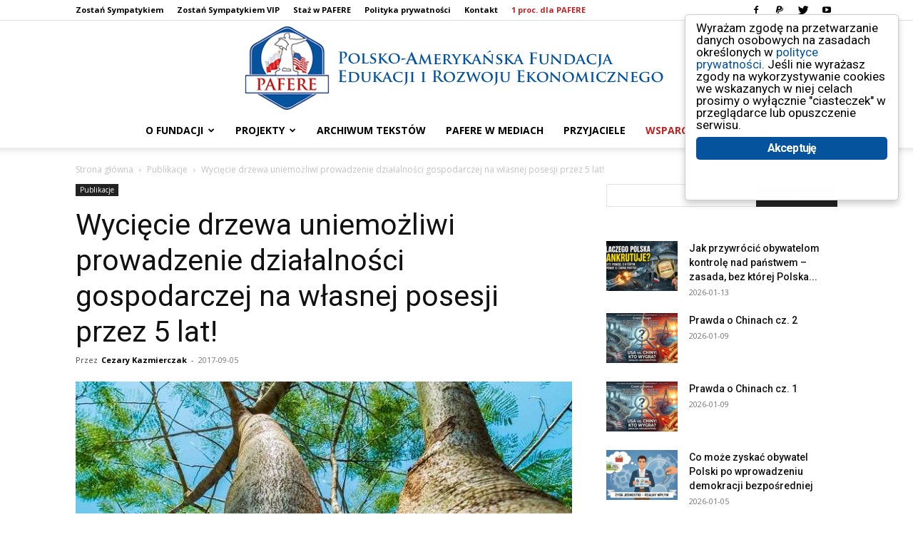

--- FILE ---
content_type: text/html; charset=UTF-8
request_url: https://www.pafere.org/2017/09/05/publikacje/wyciecie-drzewa-uniemozliwi-prowadzenie-dzialalnosci-gospodarczej-na-wlasnej-posesji-przez-5-lat/
body_size: 32757
content:
<!doctype html >
<!--[if IE 8]>    <html class="ie8" lang="en"> <![endif]-->
<!--[if IE 9]>    <html class="ie9" lang="en"> <![endif]-->
<!--[if gt IE 8]><!--> <html lang="pl-PL"> <!--<![endif]-->
<head>
    <title>Wycięcie drzewa uniemożliwi prowadzenie działalności gospodarczej na własnej posesji przez 5 lat! - PAFERE</title>
    <meta charset="UTF-8" />
    <meta name="viewport" content="width=device-width, initial-scale=1.0">
    <link rel="pingback" href="https://www.pafere.org/xmlrpc.php" />
    <meta name='robots' content='index, follow, max-image-preview:large, max-snippet:-1, max-video-preview:-1' />
<link rel="icon" type="image/png" href="https://www.pafere.org/wp-content/uploads/2017/11/favicon.png"><link rel="apple-touch-icon" sizes="76x76" href="https://www.pafere.org/wp-content/uploads/2017/11/pafere-logo-mobile-76.png"/><link rel="apple-touch-icon" sizes="120x120" href="https://www.pafere.org/wp-content/uploads/2017/11/pafere-logo-mobile-120.png"/><link rel="apple-touch-icon" sizes="152x152" href="https://www.pafere.org/wp-content/uploads/2017/11/pafere-logo-mobile-152.png"/><link rel="apple-touch-icon" sizes="114x114" href="https://www.pafere.org/wp-content/uploads/2017/11/pafere-logo-mobile-114.png"/><link rel="apple-touch-icon" sizes="144x144" href="https://www.pafere.org/wp-content/uploads/2017/11/pafere-logo-mobile-144.png"/>
	<!-- This site is optimized with the Yoast SEO plugin v21.8 - https://yoast.com/wordpress/plugins/seo/ -->
	<link rel="canonical" href="https://www.pafere.org/2017/09/05/publikacje/wyciecie-drzewa-uniemozliwi-prowadzenie-dzialalnosci-gospodarczej-na-wlasnej-posesji-przez-5-lat/" />
	<meta property="og:locale" content="pl_PL" />
	<meta property="og:type" content="article" />
	<meta property="og:title" content="Wycięcie drzewa uniemożliwi prowadzenie działalności gospodarczej na własnej posesji przez 5 lat! - PAFERE" />
	<meta property="og:description" content="{:pl}STANOWISKO ZWIĄZKU PRZEDSIĘBIORCÓW I PRACODAWCÓW WS. POSELSKIEGO PROJEKTU USTAWY O ZMIANIE USTAWY O OCHRONIE PRZYRODY. Poselski projekt ustawy o zmianie ustawy o ochronie przyrody, złożony w Sejmie w dniu 3 marca 2017 r., należy ocenić zdecydowanie negatywnie. O ile można jeszcze dopuścić ewentualną dyskusję nad koniecznością i procedurą zgłaszania usunięcia drzew lub krzewów na zasadach [&hellip;]" />
	<meta property="og:url" content="https://www.pafere.org/2017/09/05/publikacje/wyciecie-drzewa-uniemozliwi-prowadzenie-dzialalnosci-gospodarczej-na-wlasnej-posesji-przez-5-lat/" />
	<meta property="og:site_name" content="PAFERE" />
	<meta property="article:publisher" content="https://www.facebook.com/FundacjaPAFERE/" />
	<meta property="article:published_time" content="2017-09-05T07:04:53+00:00" />
	<meta property="og:image" content="https://www.pafere.org/wp-content/uploads/2017/09/trees.jpg" />
	<meta property="og:image:width" content="720" />
	<meta property="og:image:height" content="274" />
	<meta property="og:image:type" content="image/jpeg" />
	<meta name="author" content="Cezary Kazmierczak" />
	<meta name="twitter:card" content="summary_large_image" />
	<meta name="twitter:creator" content="@paferepoland" />
	<meta name="twitter:site" content="@paferepoland" />
	<script type="application/ld+json" class="yoast-schema-graph">{"@context":"https://schema.org","@graph":[{"@type":"Article","@id":"https://www.pafere.org/2017/09/05/publikacje/wyciecie-drzewa-uniemozliwi-prowadzenie-dzialalnosci-gospodarczej-na-wlasnej-posesji-przez-5-lat/#article","isPartOf":{"@id":"https://www.pafere.org/2017/09/05/publikacje/wyciecie-drzewa-uniemozliwi-prowadzenie-dzialalnosci-gospodarczej-na-wlasnej-posesji-przez-5-lat/"},"author":{"name":"Cezary Kazmierczak","@id":"https://www.pafere.org/#/schema/person/8fc9a33b886c27f679b11f4ea60b5e44"},"headline":"Wycięcie drzewa uniemożliwi prowadzenie działalności gospodarczej na własnej posesji przez 5 lat!","datePublished":"2017-09-05T07:04:53+00:00","dateModified":"2017-09-05T07:04:53+00:00","mainEntityOfPage":{"@id":"https://www.pafere.org/2017/09/05/publikacje/wyciecie-drzewa-uniemozliwi-prowadzenie-dzialalnosci-gospodarczej-na-wlasnej-posesji-przez-5-lat/"},"wordCount":1304,"commentCount":0,"publisher":{"@id":"https://www.pafere.org/#organization"},"image":{"@id":"https://www.pafere.org/2017/09/05/publikacje/wyciecie-drzewa-uniemozliwi-prowadzenie-dzialalnosci-gospodarczej-na-wlasnej-posesji-przez-5-lat/#primaryimage"},"thumbnailUrl":"https://www.pafere.org/wp-content/uploads/2017/09/trees.jpg","articleSection":["Publikacje"],"inLanguage":"pl-PL","potentialAction":[{"@type":"CommentAction","name":"Comment","target":["https://www.pafere.org/2017/09/05/publikacje/wyciecie-drzewa-uniemozliwi-prowadzenie-dzialalnosci-gospodarczej-na-wlasnej-posesji-przez-5-lat/#respond"]}]},{"@type":"WebPage","@id":"https://www.pafere.org/2017/09/05/publikacje/wyciecie-drzewa-uniemozliwi-prowadzenie-dzialalnosci-gospodarczej-na-wlasnej-posesji-przez-5-lat/","url":"https://www.pafere.org/2017/09/05/publikacje/wyciecie-drzewa-uniemozliwi-prowadzenie-dzialalnosci-gospodarczej-na-wlasnej-posesji-przez-5-lat/","name":"Wycięcie drzewa uniemożliwi prowadzenie działalności gospodarczej na własnej posesji przez 5 lat! - PAFERE","isPartOf":{"@id":"https://www.pafere.org/#website"},"primaryImageOfPage":{"@id":"https://www.pafere.org/2017/09/05/publikacje/wyciecie-drzewa-uniemozliwi-prowadzenie-dzialalnosci-gospodarczej-na-wlasnej-posesji-przez-5-lat/#primaryimage"},"image":{"@id":"https://www.pafere.org/2017/09/05/publikacje/wyciecie-drzewa-uniemozliwi-prowadzenie-dzialalnosci-gospodarczej-na-wlasnej-posesji-przez-5-lat/#primaryimage"},"thumbnailUrl":"https://www.pafere.org/wp-content/uploads/2017/09/trees.jpg","datePublished":"2017-09-05T07:04:53+00:00","dateModified":"2017-09-05T07:04:53+00:00","breadcrumb":{"@id":"https://www.pafere.org/2017/09/05/publikacje/wyciecie-drzewa-uniemozliwi-prowadzenie-dzialalnosci-gospodarczej-na-wlasnej-posesji-przez-5-lat/#breadcrumb"},"inLanguage":"pl-PL","potentialAction":[{"@type":"ReadAction","target":["https://www.pafere.org/2017/09/05/publikacje/wyciecie-drzewa-uniemozliwi-prowadzenie-dzialalnosci-gospodarczej-na-wlasnej-posesji-przez-5-lat/"]}]},{"@type":"ImageObject","inLanguage":"pl-PL","@id":"https://www.pafere.org/2017/09/05/publikacje/wyciecie-drzewa-uniemozliwi-prowadzenie-dzialalnosci-gospodarczej-na-wlasnej-posesji-przez-5-lat/#primaryimage","url":"https://www.pafere.org/wp-content/uploads/2017/09/trees.jpg","contentUrl":"https://www.pafere.org/wp-content/uploads/2017/09/trees.jpg","width":720,"height":274,"caption":"Foto.: pixabay.com"},{"@type":"BreadcrumbList","@id":"https://www.pafere.org/2017/09/05/publikacje/wyciecie-drzewa-uniemozliwi-prowadzenie-dzialalnosci-gospodarczej-na-wlasnej-posesji-przez-5-lat/#breadcrumb","itemListElement":[{"@type":"ListItem","position":1,"name":"Strona główna","item":"https://www.pafere.org/"},{"@type":"ListItem","position":2,"name":"Wycięcie drzewa uniemożliwi prowadzenie działalności gospodarczej na własnej posesji przez 5 lat!"}]},{"@type":"WebSite","@id":"https://www.pafere.org/#website","url":"https://www.pafere.org/","name":"PAFERE","description":"Polsko-Amerykańska Fundacja Edukacji i Rozwoju Ekonomicznego","publisher":{"@id":"https://www.pafere.org/#organization"},"potentialAction":[{"@type":"SearchAction","target":{"@type":"EntryPoint","urlTemplate":"https://www.pafere.org/?s={search_term_string}"},"query-input":"required name=search_term_string"}],"inLanguage":"pl-PL"},{"@type":"Organization","@id":"https://www.pafere.org/#organization","name":"PAFERE","url":"https://www.pafere.org/","logo":{"@type":"ImageObject","inLanguage":"pl-PL","@id":"https://www.pafere.org/#/schema/logo/image/","url":"https://www.pafere.org/wp-content/uploads/2017/05/logo.png","contentUrl":"https://www.pafere.org/wp-content/uploads/2017/05/logo.png","width":100,"height":90,"caption":"PAFERE"},"image":{"@id":"https://www.pafere.org/#/schema/logo/image/"},"sameAs":["https://www.facebook.com/FundacjaPAFERE/","https://twitter.com/paferepoland","https://www.youtube.com/user/pafereorg"]},{"@type":"Person","@id":"https://www.pafere.org/#/schema/person/8fc9a33b886c27f679b11f4ea60b5e44","name":"Cezary Kazmierczak","image":{"@type":"ImageObject","inLanguage":"pl-PL","@id":"https://www.pafere.org/#/schema/person/image/","url":"https://secure.gravatar.com/avatar/b8c3880f9f54ce344c4d53ea2c2e8ace?s=96&r=g","contentUrl":"https://secure.gravatar.com/avatar/b8c3880f9f54ce344c4d53ea2c2e8ace?s=96&r=g","caption":"Cezary Kazmierczak"},"description":"Cezary Kazmierczak - polski publicysta, wydawca i przedsiębiorca; działacz opozycji w okresie PRL; od 2010 prezes Związku Przedsiębiorców i Pracodawców.","url":"https://www.pafere.org/author/cezary-kazmierczak/"}]}</script>
	<!-- / Yoast SEO plugin. -->


<link rel='dns-prefetch' href='//fonts.googleapis.com' />
<link rel="alternate" type="application/rss+xml" title="PAFERE &raquo; Kanał z wpisami" href="https://www.pafere.org/feed/" />
<link rel="alternate" type="application/rss+xml" title="PAFERE &raquo; Kanał z komentarzami" href="https://www.pafere.org/comments/feed/" />
<link rel="alternate" type="application/rss+xml" title="PAFERE &raquo; Wycięcie drzewa uniemożliwi prowadzenie działalności gospodarczej na własnej posesji przez 5 lat! Kanał z komentarzami" href="https://www.pafere.org/2017/09/05/publikacje/wyciecie-drzewa-uniemozliwi-prowadzenie-dzialalnosci-gospodarczej-na-wlasnej-posesji-przez-5-lat/feed/" />
<script type="text/javascript">
window._wpemojiSettings = {"baseUrl":"https:\/\/s.w.org\/images\/core\/emoji\/14.0.0\/72x72\/","ext":".png","svgUrl":"https:\/\/s.w.org\/images\/core\/emoji\/14.0.0\/svg\/","svgExt":".svg","source":{"concatemoji":"https:\/\/www.pafere.org\/wp-includes\/js\/wp-emoji-release.min.js?ver=6.2.8"}};
/*! This file is auto-generated */
!function(e,a,t){var n,r,o,i=a.createElement("canvas"),p=i.getContext&&i.getContext("2d");function s(e,t){p.clearRect(0,0,i.width,i.height),p.fillText(e,0,0);e=i.toDataURL();return p.clearRect(0,0,i.width,i.height),p.fillText(t,0,0),e===i.toDataURL()}function c(e){var t=a.createElement("script");t.src=e,t.defer=t.type="text/javascript",a.getElementsByTagName("head")[0].appendChild(t)}for(o=Array("flag","emoji"),t.supports={everything:!0,everythingExceptFlag:!0},r=0;r<o.length;r++)t.supports[o[r]]=function(e){if(p&&p.fillText)switch(p.textBaseline="top",p.font="600 32px Arial",e){case"flag":return s("\ud83c\udff3\ufe0f\u200d\u26a7\ufe0f","\ud83c\udff3\ufe0f\u200b\u26a7\ufe0f")?!1:!s("\ud83c\uddfa\ud83c\uddf3","\ud83c\uddfa\u200b\ud83c\uddf3")&&!s("\ud83c\udff4\udb40\udc67\udb40\udc62\udb40\udc65\udb40\udc6e\udb40\udc67\udb40\udc7f","\ud83c\udff4\u200b\udb40\udc67\u200b\udb40\udc62\u200b\udb40\udc65\u200b\udb40\udc6e\u200b\udb40\udc67\u200b\udb40\udc7f");case"emoji":return!s("\ud83e\udef1\ud83c\udffb\u200d\ud83e\udef2\ud83c\udfff","\ud83e\udef1\ud83c\udffb\u200b\ud83e\udef2\ud83c\udfff")}return!1}(o[r]),t.supports.everything=t.supports.everything&&t.supports[o[r]],"flag"!==o[r]&&(t.supports.everythingExceptFlag=t.supports.everythingExceptFlag&&t.supports[o[r]]);t.supports.everythingExceptFlag=t.supports.everythingExceptFlag&&!t.supports.flag,t.DOMReady=!1,t.readyCallback=function(){t.DOMReady=!0},t.supports.everything||(n=function(){t.readyCallback()},a.addEventListener?(a.addEventListener("DOMContentLoaded",n,!1),e.addEventListener("load",n,!1)):(e.attachEvent("onload",n),a.attachEvent("onreadystatechange",function(){"complete"===a.readyState&&t.readyCallback()})),(e=t.source||{}).concatemoji?c(e.concatemoji):e.wpemoji&&e.twemoji&&(c(e.twemoji),c(e.wpemoji)))}(window,document,window._wpemojiSettings);
</script>
<style type="text/css">
img.wp-smiley,
img.emoji {
	display: inline !important;
	border: none !important;
	box-shadow: none !important;
	height: 1em !important;
	width: 1em !important;
	margin: 0 0.07em !important;
	vertical-align: -0.1em !important;
	background: none !important;
	padding: 0 !important;
}
</style>
	<link rel='stylesheet' id='wp-block-library-css' href='https://www.pafere.org/wp-includes/css/dist/block-library/style.min.css?ver=6.2.8' type='text/css' media='all' />
<link rel='stylesheet' id='classic-theme-styles-css' href='https://www.pafere.org/wp-includes/css/classic-themes.min.css?ver=6.2.8' type='text/css' media='all' />
<style id='global-styles-inline-css' type='text/css'>
body{--wp--preset--color--black: #000000;--wp--preset--color--cyan-bluish-gray: #abb8c3;--wp--preset--color--white: #ffffff;--wp--preset--color--pale-pink: #f78da7;--wp--preset--color--vivid-red: #cf2e2e;--wp--preset--color--luminous-vivid-orange: #ff6900;--wp--preset--color--luminous-vivid-amber: #fcb900;--wp--preset--color--light-green-cyan: #7bdcb5;--wp--preset--color--vivid-green-cyan: #00d084;--wp--preset--color--pale-cyan-blue: #8ed1fc;--wp--preset--color--vivid-cyan-blue: #0693e3;--wp--preset--color--vivid-purple: #9b51e0;--wp--preset--gradient--vivid-cyan-blue-to-vivid-purple: linear-gradient(135deg,rgba(6,147,227,1) 0%,rgb(155,81,224) 100%);--wp--preset--gradient--light-green-cyan-to-vivid-green-cyan: linear-gradient(135deg,rgb(122,220,180) 0%,rgb(0,208,130) 100%);--wp--preset--gradient--luminous-vivid-amber-to-luminous-vivid-orange: linear-gradient(135deg,rgba(252,185,0,1) 0%,rgba(255,105,0,1) 100%);--wp--preset--gradient--luminous-vivid-orange-to-vivid-red: linear-gradient(135deg,rgba(255,105,0,1) 0%,rgb(207,46,46) 100%);--wp--preset--gradient--very-light-gray-to-cyan-bluish-gray: linear-gradient(135deg,rgb(238,238,238) 0%,rgb(169,184,195) 100%);--wp--preset--gradient--cool-to-warm-spectrum: linear-gradient(135deg,rgb(74,234,220) 0%,rgb(151,120,209) 20%,rgb(207,42,186) 40%,rgb(238,44,130) 60%,rgb(251,105,98) 80%,rgb(254,248,76) 100%);--wp--preset--gradient--blush-light-purple: linear-gradient(135deg,rgb(255,206,236) 0%,rgb(152,150,240) 100%);--wp--preset--gradient--blush-bordeaux: linear-gradient(135deg,rgb(254,205,165) 0%,rgb(254,45,45) 50%,rgb(107,0,62) 100%);--wp--preset--gradient--luminous-dusk: linear-gradient(135deg,rgb(255,203,112) 0%,rgb(199,81,192) 50%,rgb(65,88,208) 100%);--wp--preset--gradient--pale-ocean: linear-gradient(135deg,rgb(255,245,203) 0%,rgb(182,227,212) 50%,rgb(51,167,181) 100%);--wp--preset--gradient--electric-grass: linear-gradient(135deg,rgb(202,248,128) 0%,rgb(113,206,126) 100%);--wp--preset--gradient--midnight: linear-gradient(135deg,rgb(2,3,129) 0%,rgb(40,116,252) 100%);--wp--preset--duotone--dark-grayscale: url('#wp-duotone-dark-grayscale');--wp--preset--duotone--grayscale: url('#wp-duotone-grayscale');--wp--preset--duotone--purple-yellow: url('#wp-duotone-purple-yellow');--wp--preset--duotone--blue-red: url('#wp-duotone-blue-red');--wp--preset--duotone--midnight: url('#wp-duotone-midnight');--wp--preset--duotone--magenta-yellow: url('#wp-duotone-magenta-yellow');--wp--preset--duotone--purple-green: url('#wp-duotone-purple-green');--wp--preset--duotone--blue-orange: url('#wp-duotone-blue-orange');--wp--preset--font-size--small: 11px;--wp--preset--font-size--medium: 20px;--wp--preset--font-size--large: 32px;--wp--preset--font-size--x-large: 42px;--wp--preset--font-size--regular: 15px;--wp--preset--font-size--larger: 50px;--wp--preset--spacing--20: 0.44rem;--wp--preset--spacing--30: 0.67rem;--wp--preset--spacing--40: 1rem;--wp--preset--spacing--50: 1.5rem;--wp--preset--spacing--60: 2.25rem;--wp--preset--spacing--70: 3.38rem;--wp--preset--spacing--80: 5.06rem;--wp--preset--shadow--natural: 6px 6px 9px rgba(0, 0, 0, 0.2);--wp--preset--shadow--deep: 12px 12px 50px rgba(0, 0, 0, 0.4);--wp--preset--shadow--sharp: 6px 6px 0px rgba(0, 0, 0, 0.2);--wp--preset--shadow--outlined: 6px 6px 0px -3px rgba(255, 255, 255, 1), 6px 6px rgba(0, 0, 0, 1);--wp--preset--shadow--crisp: 6px 6px 0px rgba(0, 0, 0, 1);}:where(.is-layout-flex){gap: 0.5em;}body .is-layout-flow > .alignleft{float: left;margin-inline-start: 0;margin-inline-end: 2em;}body .is-layout-flow > .alignright{float: right;margin-inline-start: 2em;margin-inline-end: 0;}body .is-layout-flow > .aligncenter{margin-left: auto !important;margin-right: auto !important;}body .is-layout-constrained > .alignleft{float: left;margin-inline-start: 0;margin-inline-end: 2em;}body .is-layout-constrained > .alignright{float: right;margin-inline-start: 2em;margin-inline-end: 0;}body .is-layout-constrained > .aligncenter{margin-left: auto !important;margin-right: auto !important;}body .is-layout-constrained > :where(:not(.alignleft):not(.alignright):not(.alignfull)){max-width: var(--wp--style--global--content-size);margin-left: auto !important;margin-right: auto !important;}body .is-layout-constrained > .alignwide{max-width: var(--wp--style--global--wide-size);}body .is-layout-flex{display: flex;}body .is-layout-flex{flex-wrap: wrap;align-items: center;}body .is-layout-flex > *{margin: 0;}:where(.wp-block-columns.is-layout-flex){gap: 2em;}.has-black-color{color: var(--wp--preset--color--black) !important;}.has-cyan-bluish-gray-color{color: var(--wp--preset--color--cyan-bluish-gray) !important;}.has-white-color{color: var(--wp--preset--color--white) !important;}.has-pale-pink-color{color: var(--wp--preset--color--pale-pink) !important;}.has-vivid-red-color{color: var(--wp--preset--color--vivid-red) !important;}.has-luminous-vivid-orange-color{color: var(--wp--preset--color--luminous-vivid-orange) !important;}.has-luminous-vivid-amber-color{color: var(--wp--preset--color--luminous-vivid-amber) !important;}.has-light-green-cyan-color{color: var(--wp--preset--color--light-green-cyan) !important;}.has-vivid-green-cyan-color{color: var(--wp--preset--color--vivid-green-cyan) !important;}.has-pale-cyan-blue-color{color: var(--wp--preset--color--pale-cyan-blue) !important;}.has-vivid-cyan-blue-color{color: var(--wp--preset--color--vivid-cyan-blue) !important;}.has-vivid-purple-color{color: var(--wp--preset--color--vivid-purple) !important;}.has-black-background-color{background-color: var(--wp--preset--color--black) !important;}.has-cyan-bluish-gray-background-color{background-color: var(--wp--preset--color--cyan-bluish-gray) !important;}.has-white-background-color{background-color: var(--wp--preset--color--white) !important;}.has-pale-pink-background-color{background-color: var(--wp--preset--color--pale-pink) !important;}.has-vivid-red-background-color{background-color: var(--wp--preset--color--vivid-red) !important;}.has-luminous-vivid-orange-background-color{background-color: var(--wp--preset--color--luminous-vivid-orange) !important;}.has-luminous-vivid-amber-background-color{background-color: var(--wp--preset--color--luminous-vivid-amber) !important;}.has-light-green-cyan-background-color{background-color: var(--wp--preset--color--light-green-cyan) !important;}.has-vivid-green-cyan-background-color{background-color: var(--wp--preset--color--vivid-green-cyan) !important;}.has-pale-cyan-blue-background-color{background-color: var(--wp--preset--color--pale-cyan-blue) !important;}.has-vivid-cyan-blue-background-color{background-color: var(--wp--preset--color--vivid-cyan-blue) !important;}.has-vivid-purple-background-color{background-color: var(--wp--preset--color--vivid-purple) !important;}.has-black-border-color{border-color: var(--wp--preset--color--black) !important;}.has-cyan-bluish-gray-border-color{border-color: var(--wp--preset--color--cyan-bluish-gray) !important;}.has-white-border-color{border-color: var(--wp--preset--color--white) !important;}.has-pale-pink-border-color{border-color: var(--wp--preset--color--pale-pink) !important;}.has-vivid-red-border-color{border-color: var(--wp--preset--color--vivid-red) !important;}.has-luminous-vivid-orange-border-color{border-color: var(--wp--preset--color--luminous-vivid-orange) !important;}.has-luminous-vivid-amber-border-color{border-color: var(--wp--preset--color--luminous-vivid-amber) !important;}.has-light-green-cyan-border-color{border-color: var(--wp--preset--color--light-green-cyan) !important;}.has-vivid-green-cyan-border-color{border-color: var(--wp--preset--color--vivid-green-cyan) !important;}.has-pale-cyan-blue-border-color{border-color: var(--wp--preset--color--pale-cyan-blue) !important;}.has-vivid-cyan-blue-border-color{border-color: var(--wp--preset--color--vivid-cyan-blue) !important;}.has-vivid-purple-border-color{border-color: var(--wp--preset--color--vivid-purple) !important;}.has-vivid-cyan-blue-to-vivid-purple-gradient-background{background: var(--wp--preset--gradient--vivid-cyan-blue-to-vivid-purple) !important;}.has-light-green-cyan-to-vivid-green-cyan-gradient-background{background: var(--wp--preset--gradient--light-green-cyan-to-vivid-green-cyan) !important;}.has-luminous-vivid-amber-to-luminous-vivid-orange-gradient-background{background: var(--wp--preset--gradient--luminous-vivid-amber-to-luminous-vivid-orange) !important;}.has-luminous-vivid-orange-to-vivid-red-gradient-background{background: var(--wp--preset--gradient--luminous-vivid-orange-to-vivid-red) !important;}.has-very-light-gray-to-cyan-bluish-gray-gradient-background{background: var(--wp--preset--gradient--very-light-gray-to-cyan-bluish-gray) !important;}.has-cool-to-warm-spectrum-gradient-background{background: var(--wp--preset--gradient--cool-to-warm-spectrum) !important;}.has-blush-light-purple-gradient-background{background: var(--wp--preset--gradient--blush-light-purple) !important;}.has-blush-bordeaux-gradient-background{background: var(--wp--preset--gradient--blush-bordeaux) !important;}.has-luminous-dusk-gradient-background{background: var(--wp--preset--gradient--luminous-dusk) !important;}.has-pale-ocean-gradient-background{background: var(--wp--preset--gradient--pale-ocean) !important;}.has-electric-grass-gradient-background{background: var(--wp--preset--gradient--electric-grass) !important;}.has-midnight-gradient-background{background: var(--wp--preset--gradient--midnight) !important;}.has-small-font-size{font-size: var(--wp--preset--font-size--small) !important;}.has-medium-font-size{font-size: var(--wp--preset--font-size--medium) !important;}.has-large-font-size{font-size: var(--wp--preset--font-size--large) !important;}.has-x-large-font-size{font-size: var(--wp--preset--font-size--x-large) !important;}
.wp-block-navigation a:where(:not(.wp-element-button)){color: inherit;}
:where(.wp-block-columns.is-layout-flex){gap: 2em;}
.wp-block-pullquote{font-size: 1.5em;line-height: 1.6;}
</style>
<link rel='stylesheet' id='ginger-style-dialog-css' href='https://www.pafere.org/wp-content/plugins/ginger/front/css/cookies-enabler-dialog.css?ver=6.2.8' type='text/css' media='all' />
<link rel='stylesheet' id='td-plugin-multi-purpose-css' href='https://www.pafere.org/wp-content/plugins/td-composer/td-multi-purpose/style.css?ver=cc1840e9c933374cafb3d94619867f37' type='text/css' media='all' />
<link crossorigin="anonymous" rel='stylesheet' id='google-fonts-style-css' href='https://fonts.googleapis.com/css?family=Open+Sans%3A400%2C600%2C700%7CRoboto%3A400%2C500%2C700&#038;display=swap&#038;ver=12.4' type='text/css' media='all' />
<style id='akismet-widget-style-inline-css' type='text/css'>

			.a-stats {
				--akismet-color-mid-green: #357b49;
				--akismet-color-white: #fff;
				--akismet-color-light-grey: #f6f7f7;

				max-width: 350px;
				width: auto;
			}

			.a-stats * {
				all: unset;
				box-sizing: border-box;
			}

			.a-stats strong {
				font-weight: 600;
			}

			.a-stats a.a-stats__link,
			.a-stats a.a-stats__link:visited,
			.a-stats a.a-stats__link:active {
				background: var(--akismet-color-mid-green);
				border: none;
				box-shadow: none;
				border-radius: 8px;
				color: var(--akismet-color-white);
				cursor: pointer;
				display: block;
				font-family: -apple-system, BlinkMacSystemFont, 'Segoe UI', 'Roboto', 'Oxygen-Sans', 'Ubuntu', 'Cantarell', 'Helvetica Neue', sans-serif;
				font-weight: 500;
				padding: 12px;
				text-align: center;
				text-decoration: none;
				transition: all 0.2s ease;
			}

			/* Extra specificity to deal with TwentyTwentyOne focus style */
			.widget .a-stats a.a-stats__link:focus {
				background: var(--akismet-color-mid-green);
				color: var(--akismet-color-white);
				text-decoration: none;
			}

			.a-stats a.a-stats__link:hover {
				filter: brightness(110%);
				box-shadow: 0 4px 12px rgba(0, 0, 0, 0.06), 0 0 2px rgba(0, 0, 0, 0.16);
			}

			.a-stats .count {
				color: var(--akismet-color-white);
				display: block;
				font-size: 1.5em;
				line-height: 1.4;
				padding: 0 13px;
				white-space: nowrap;
			}
		
</style>
<link rel='stylesheet' id='td-theme-css' href='https://www.pafere.org/wp-content/themes/Newspaper/style.css?ver=12.4' type='text/css' media='all' />
<style id='td-theme-inline-css' type='text/css'>
    
        @media (max-width: 767px) {
            .td-header-desktop-wrap {
                display: none;
            }
        }
        @media (min-width: 767px) {
            .td-header-mobile-wrap {
                display: none;
            }
        }
    
	
</style>
<link rel='stylesheet' id='td-legacy-framework-front-style-css' href='https://www.pafere.org/wp-content/plugins/td-composer/legacy/Newspaper/assets/css/td_legacy_main.css?ver=cc1840e9c933374cafb3d94619867f37' type='text/css' media='all' />
<link rel='stylesheet' id='td-standard-pack-framework-front-style-css' href='https://www.pafere.org/wp-content/plugins/td-standard-pack/Newspaper/assets/css/td_standard_pack_main.css?ver=d39710269e5f4389cf7661fe4fdc36f9' type='text/css' media='all' />
<link rel='stylesheet' id='tdb_style_cloud_templates_front-css' href='https://www.pafere.org/wp-content/plugins/td-cloud-library/assets/css/tdb_main.css?ver=ec3d2d0202aa1c6516855c14ff9ec3ea' type='text/css' media='all' />
<script type='text/javascript' src='https://www.pafere.org/wp-content/plugins/ginger/addon/analytics/gingeranalytics.min.js?ver=6.2.8' id='ginger-analytics_script-js'></script>
<script type='text/javascript' src='https://www.pafere.org/wp-content/plugins/ginger/front/js/cookies-enabler.min.js?ver=6.2.8' id='ginger-cookies-enabler-js'></script>
<script type='text/javascript' src='https://www.pafere.org/wp-includes/js/jquery/jquery.min.js?ver=3.6.4' id='jquery-core-js'></script>
<script type='text/javascript' src='https://www.pafere.org/wp-includes/js/jquery/jquery-migrate.min.js?ver=3.4.0' id='jquery-migrate-js'></script>
<link rel="https://api.w.org/" href="https://www.pafere.org/wp-json/" /><link rel="alternate" type="application/json" href="https://www.pafere.org/wp-json/wp/v2/posts/1166" /><link rel="EditURI" type="application/rsd+xml" title="RSD" href="https://www.pafere.org/xmlrpc.php?rsd" />
<link rel="wlwmanifest" type="application/wlwmanifest+xml" href="https://www.pafere.org/wp-includes/wlwmanifest.xml" />
<meta name="generator" content="WordPress 6.2.8" />
<link rel='shortlink' href='https://www.pafere.org/?p=1166' />
<link rel="alternate" type="application/json+oembed" href="https://www.pafere.org/wp-json/oembed/1.0/embed?url=https%3A%2F%2Fwww.pafere.org%2F2017%2F09%2F05%2Fpublikacje%2Fwyciecie-drzewa-uniemozliwi-prowadzenie-dzialalnosci-gospodarczej-na-wlasnej-posesji-przez-5-lat%2F" />
<link rel="alternate" type="text/xml+oembed" href="https://www.pafere.org/wp-json/oembed/1.0/embed?url=https%3A%2F%2Fwww.pafere.org%2F2017%2F09%2F05%2Fpublikacje%2Fwyciecie-drzewa-uniemozliwi-prowadzenie-dzialalnosci-gospodarczej-na-wlasnej-posesji-przez-5-lat%2F&#038;format=xml" />
            <script type="text/javascript">
        var ginger_logger = "Y";
        var ginger_logger_url = "https://www.pafere.org";
        var current_url = "https://www.pafere.org/2017/09/05/publikacje/wyciecie-drzewa-uniemozliwi-prowadzenie-dzialalnosci-gospodarczej-na-wlasnej-posesji-przez-5-lat/";

        function gingerAjaxLogTime(status) {
            var xmlHttp = new XMLHttpRequest();
            var parameters = "ginger_action=time";
            var url= ginger_logger_url + "?" + parameters;
            xmlHttp.open("GET", url, true);

            //Black magic paragraph
            xmlHttp.setRequestHeader("Content-type", "application/x-www-form-urlencoded");

            xmlHttp.onreadystatechange = function() {
                if(xmlHttp.readyState == 4 && xmlHttp.status == 200) {
                    var time = xmlHttp.responseText;
                    gingerAjaxLogger(time, status);
                }
            }

            xmlHttp.send(parameters);
        }

        function gingerAjaxLogger(ginger_logtime, status) {
            console.log(ginger_logtime);
            var xmlHttp = new XMLHttpRequest();
            var parameters = "ginger_action=log&time=" + ginger_logtime + "&url=" + current_url + "&status=" + status;
            var url= ginger_logger_url + "?" + parameters;
            //console.log(url);
            xmlHttp.open("GET", url, true);

            //Black magic paragraph
            xmlHttp.setRequestHeader("Content-type", "application/x-www-form-urlencoded");

            xmlHttp.send(parameters);
        }

    </script>
            <style>
            .ginger_container.light {
                        }

                        a.ginger_btn.ginger-accept, a.ginger_btn.ginger-disable, .ginger_btn {
                background: #05539c !important;
            }

            a.ginger_btn.ginger-accept:hover, a.ginger_btn.ginger-disable:hover, .ginger_btn {
                background: #05539c !important;
            }

                                    a.ginger_btn {
                color: #ffffff !important;
            }

                                    .ginger_container.light a {
             color: #05539c;
                        }

                                </style>
    <!--[if lt IE 9]><script src="https://cdnjs.cloudflare.com/ajax/libs/html5shiv/3.7.3/html5shiv.js"></script><![endif]-->
        <script>
        window.tdb_global_vars = {"wpRestUrl":"https:\/\/www.pafere.org\/wp-json\/","permalinkStructure":"\/%year%\/%monthnum%\/%day%\/%category%\/%postname%\/"};
        window.tdb_p_autoload_vars = {"isAjax":false,"isAdminBarShowing":false,"autoloadScrollPercent":50,"postAutoloadStatus":"off","origPostEditUrl":null};
    </script>
    
    <style id="tdb-global-colors">
        :root {--accent-color: #fff;}
    </style>
	
      <meta name="onesignal" content="wordpress-plugin"/>
            <script>

      window.OneSignalDeferred = window.OneSignalDeferred || [];

      OneSignalDeferred.push(function(OneSignal) {
        var oneSignal_options = {};
        window._oneSignalInitOptions = oneSignal_options;

        oneSignal_options['serviceWorkerParam'] = { scope: '/' };
oneSignal_options['serviceWorkerPath'] = 'OneSignalSDKWorker.js.php';

        OneSignal.Notifications.setDefaultUrl("https://www.pafere.org");

        oneSignal_options['wordpress'] = true;
oneSignal_options['appId'] = '52d064cc-7e93-4cd8-b20e-049609dabdfa';
oneSignal_options['allowLocalhostAsSecureOrigin'] = true;
oneSignal_options['welcomeNotification'] = { };
oneSignal_options['welcomeNotification']['title'] = "PAFERE";
oneSignal_options['welcomeNotification']['message'] = "Dziękujemy za zapisanie się!";
oneSignal_options['path'] = "https://www.pafere.org/wp-content/plugins/onesignal-free-web-push-notifications/sdk_files/";
oneSignal_options['safari_web_id'] = "web.onesignal.auto.02093de6-f6ab-427c-bf3a-c7ddb76bfc75";
oneSignal_options['promptOptions'] = { };
oneSignal_options['promptOptions']['actionMessage'] = "Chcemy Cie informować o nowych tekstach";
oneSignal_options['promptOptions']['exampleNotificationTitleDesktop'] = "To jest przykładowe powiadomienie";
oneSignal_options['promptOptions']['exampleNotificationMessageDesktop'] = "Zobaczysz powiadomienia na komputerze";
oneSignal_options['promptOptions']['exampleNotificationTitleMobile'] = "Przykładowe powiadomienie";
oneSignal_options['promptOptions']['exampleNotificationMessageMobile'] = "Powiadomienia pojawią się na Twoim urządzeniu";
oneSignal_options['promptOptions']['exampleNotificationCaption'] = "(zawsze możesz zrezygnować)";
oneSignal_options['promptOptions']['acceptButtonText'] = "DALEJ";
oneSignal_options['promptOptions']['cancelButtonText'] = "NIE, DZIĘKUJĘ";
oneSignal_options['promptOptions']['siteName'] = "https://www.pafere.org/";
oneSignal_options['promptOptions']['autoAcceptTitle'] = "Kliknij 'ZEZWALAM'";
oneSignal_options['notifyButton'] = { };
oneSignal_options['notifyButton']['enable'] = true;
oneSignal_options['notifyButton']['position'] = 'bottom-right';
oneSignal_options['notifyButton']['theme'] = 'default';
oneSignal_options['notifyButton']['size'] = 'large';
oneSignal_options['notifyButton']['showCredit'] = false;
oneSignal_options['notifyButton']['text'] = {};
oneSignal_options['notifyButton']['text']['tip.state.unsubscribed'] = 'Zapisz się, aby otrzymywać &lt;br/&gt;powiadomienia z pafere.org';
oneSignal_options['notifyButton']['text']['tip.state.subscribed'] = 'Jesteś na bieżąco';
oneSignal_options['notifyButton']['text']['tip.state.blocked'] = 'Zablokowałeś powiadomienia';
oneSignal_options['notifyButton']['text']['message.action.subscribed'] = 'Dziękujemy!';
oneSignal_options['notifyButton']['text']['message.action.resubscribed'] = 'Cieszymy się, że znów jesteś z nami!&lt;br/&gt; Będziesz otrzymywał powiadomienia';
oneSignal_options['notifyButton']['text']['message.action.unsubscribed'] = 'Nie będziesz otrzymywał&lt;br/&gt; powiadomień z pafere.org';
oneSignal_options['notifyButton']['text']['dialog.main.title'] = 'Zarządzaj powiadomieniami';
oneSignal_options['notifyButton']['text']['dialog.main.button.subscribe'] = 'ZAPISZ SIĘ';
oneSignal_options['notifyButton']['text']['dialog.main.button.unsubscribe'] = 'WYPISZ SIĘ';
oneSignal_options['notifyButton']['text']['dialog.blocked.title'] = 'Odblokuj powiadomienia';
oneSignal_options['notifyButton']['text']['dialog.blocked.message'] = 'Postępuj według wskazówek, &lt;br/&gt;aby odblokować powiadomienia:';
oneSignal_options['notifyButton']['colors'] = {};
oneSignal_options['notifyButton']['colors']['circle.background'] = 'rgb(5, 83, 156)';
oneSignal_options['notifyButton']['colors']['circle.foreground'] = 'white';
              OneSignal.init(window._oneSignalInitOptions);
              OneSignal.Slidedown.promptPush()      });

      function documentInitOneSignal() {
        var oneSignal_elements = document.getElementsByClassName("OneSignal-prompt");

        var oneSignalLinkClickHandler = function(event) { OneSignal.Notifications.requestPermission(); event.preventDefault(); };        for(var i = 0; i < oneSignal_elements.length; i++)
          oneSignal_elements[i].addEventListener('click', oneSignalLinkClickHandler, false);
      }

      if (document.readyState === 'complete') {
           documentInitOneSignal();
      }
      else {
           window.addEventListener("load", function(event){
               documentInitOneSignal();
          });
      }
    </script>
<link rel="amphtml" href="https://www.pafere.org/2017/09/05/publikacje/wyciecie-drzewa-uniemozliwi-prowadzenie-dzialalnosci-gospodarczej-na-wlasnej-posesji-przez-5-lat/?amp">
<!-- JS generated by theme -->

<script>
    
    

	    var tdBlocksArray = []; //here we store all the items for the current page

	    //td_block class - each ajax block uses a object of this class for requests
	    function tdBlock() {
		    this.id = '';
		    this.block_type = 1; //block type id (1-234 etc)
		    this.atts = '';
		    this.td_column_number = '';
		    this.td_current_page = 1; //
		    this.post_count = 0; //from wp
		    this.found_posts = 0; //from wp
		    this.max_num_pages = 0; //from wp
		    this.td_filter_value = ''; //current live filter value
		    this.is_ajax_running = false;
		    this.td_user_action = ''; // load more or infinite loader (used by the animation)
		    this.header_color = '';
		    this.ajax_pagination_infinite_stop = ''; //show load more at page x
	    }


        // td_js_generator - mini detector
        (function(){
            var htmlTag = document.getElementsByTagName("html")[0];

	        if ( navigator.userAgent.indexOf("MSIE 10.0") > -1 ) {
                htmlTag.className += ' ie10';
            }

            if ( !!navigator.userAgent.match(/Trident.*rv\:11\./) ) {
                htmlTag.className += ' ie11';
            }

	        if ( navigator.userAgent.indexOf("Edge") > -1 ) {
                htmlTag.className += ' ieEdge';
            }

            if ( /(iPad|iPhone|iPod)/g.test(navigator.userAgent) ) {
                htmlTag.className += ' td-md-is-ios';
            }

            var user_agent = navigator.userAgent.toLowerCase();
            if ( user_agent.indexOf("android") > -1 ) {
                htmlTag.className += ' td-md-is-android';
            }

            if ( -1 !== navigator.userAgent.indexOf('Mac OS X')  ) {
                htmlTag.className += ' td-md-is-os-x';
            }

            if ( /chrom(e|ium)/.test(navigator.userAgent.toLowerCase()) ) {
               htmlTag.className += ' td-md-is-chrome';
            }

            if ( -1 !== navigator.userAgent.indexOf('Firefox') ) {
                htmlTag.className += ' td-md-is-firefox';
            }

            if ( -1 !== navigator.userAgent.indexOf('Safari') && -1 === navigator.userAgent.indexOf('Chrome') ) {
                htmlTag.className += ' td-md-is-safari';
            }

            if( -1 !== navigator.userAgent.indexOf('IEMobile') ){
                htmlTag.className += ' td-md-is-iemobile';
            }

        })();




        var tdLocalCache = {};

        ( function () {
            "use strict";

            tdLocalCache = {
                data: {},
                remove: function (resource_id) {
                    delete tdLocalCache.data[resource_id];
                },
                exist: function (resource_id) {
                    return tdLocalCache.data.hasOwnProperty(resource_id) && tdLocalCache.data[resource_id] !== null;
                },
                get: function (resource_id) {
                    return tdLocalCache.data[resource_id];
                },
                set: function (resource_id, cachedData) {
                    tdLocalCache.remove(resource_id);
                    tdLocalCache.data[resource_id] = cachedData;
                }
            };
        })();

    
    
var td_viewport_interval_list=[{"limitBottom":767,"sidebarWidth":228},{"limitBottom":1018,"sidebarWidth":300},{"limitBottom":1140,"sidebarWidth":324}];
var tdc_is_installed="yes";
var td_ajax_url="https:\/\/www.pafere.org\/wp-admin\/admin-ajax.php?td_theme_name=Newspaper&v=12.4";
var td_get_template_directory_uri="https:\/\/www.pafere.org\/wp-content\/plugins\/td-composer\/legacy\/common";
var tds_snap_menu="snap";
var tds_logo_on_sticky="show";
var tds_header_style="10";
var td_please_wait="Prosz\u0119 czeka\u0107 ...";
var td_email_user_pass_incorrect="U\u017cytkownik lub has\u0142o niepoprawne!";
var td_email_user_incorrect="E-mail lub nazwa u\u017cytkownika jest niepoprawna!";
var td_email_incorrect="E-mail niepoprawny!";
var td_user_incorrect="Username incorrect!";
var td_email_user_empty="Email or username empty!";
var td_pass_empty="Pass empty!";
var td_pass_pattern_incorrect="Invalid Pass Pattern!";
var td_retype_pass_incorrect="Retyped Pass incorrect!";
var tds_more_articles_on_post_enable="";
var tds_more_articles_on_post_time_to_wait="";
var tds_more_articles_on_post_pages_distance_from_top=800;
var tds_theme_color_site_wide="#05539c";
var tds_smart_sidebar="enabled";
var tdThemeName="Newspaper";
var tdThemeNameWl="Newspaper";
var td_magnific_popup_translation_tPrev="Poprzedni (Strza\u0142ka w lewo)";
var td_magnific_popup_translation_tNext="Nast\u0119pny (Strza\u0142ka w prawo)";
var td_magnific_popup_translation_tCounter="%curr% z %total%";
var td_magnific_popup_translation_ajax_tError="Zawarto\u015b\u0107 z %url% nie mo\u017ce by\u0107 za\u0142adowana.";
var td_magnific_popup_translation_image_tError="Obraz #%curr% nie mo\u017ce by\u0107 za\u0142adowany.";
var tdBlockNonce="53bb1e5315";
var tdDateNamesI18n={"month_names":["stycze\u0144","luty","marzec","kwiecie\u0144","maj","czerwiec","lipiec","sierpie\u0144","wrzesie\u0144","pa\u017adziernik","listopad","grudzie\u0144"],"month_names_short":["sty","lut","mar","kwi","maj","cze","lip","sie","wrz","pa\u017a","lis","gru"],"day_names":["niedziela","poniedzia\u0142ek","wtorek","\u015broda","czwartek","pi\u0105tek","sobota"],"day_names_short":["niedz.","pon.","wt.","\u015br.","czw.","pt.","sob."]};
var tdb_modal_confirm="Save";
var tdb_modal_cancel="Cancel";
var tdb_modal_confirm_alt="Yes";
var tdb_modal_cancel_alt="No";
var td_ad_background_click_link="";
var td_ad_background_click_target="";
</script>


<!-- Header style compiled by theme -->

<style>
    
.td-module-exclusive .td-module-title a:before {
        content: 'EKSKLUZYWNY';
    }

    
    .td-header-wrap .black-menu .sf-menu > .current-menu-item > a,
    .td-header-wrap .black-menu .sf-menu > .current-menu-ancestor > a,
    .td-header-wrap .black-menu .sf-menu > .current-category-ancestor > a,
    .td-header-wrap .black-menu .sf-menu > li > a:hover,
    .td-header-wrap .black-menu .sf-menu > .sfHover > a,
    .sf-menu > .current-menu-item > a:after,
    .sf-menu > .current-menu-ancestor > a:after,
    .sf-menu > .current-category-ancestor > a:after,
    .sf-menu > li:hover > a:after,
    .sf-menu > .sfHover > a:after,
    .header-search-wrap .td-drop-down-search:after,
    .header-search-wrap .td-drop-down-search .btn:hover,
    input[type=submit]:hover,
    .td-read-more a,
    .td-post-category:hover,
    body .td_top_authors .td-active .td-author-post-count,
    body .td_top_authors .td-active .td-author-comments-count,
    body .td_top_authors .td_mod_wrap:hover .td-author-post-count,
    body .td_top_authors .td_mod_wrap:hover .td-author-comments-count,
    .td-404-sub-sub-title a:hover,
    .td-search-form-widget .wpb_button:hover,
    .td-rating-bar-wrap div,
    .dropcap,
    .td_wrapper_video_playlist .td_video_controls_playlist_wrapper,
    .wpb_default,
    .wpb_default:hover,
    .td-left-smart-list:hover,
    .td-right-smart-list:hover,
    #bbpress-forums button:hover,
    .bbp_widget_login .button:hover,
    .td-footer-wrapper .td-post-category,
    .td-footer-wrapper .widget_product_search input[type="submit"]:hover,
    .single-product .product .summary .cart .button:hover,
    .td-next-prev-wrap a:hover,
    .td-load-more-wrap a:hover,
    .td-post-small-box a:hover,
    .page-nav .current,
    .page-nav:first-child > div,
    #bbpress-forums .bbp-pagination .current,
    #bbpress-forums #bbp-single-user-details #bbp-user-navigation li.current a,
    .td-theme-slider:hover .slide-meta-cat a,
    a.vc_btn-black:hover,
    .td-trending-now-wrapper:hover .td-trending-now-title,
    .td-scroll-up,
    .td-smart-list-button:hover,
    .td-weather-information:before,
    .td-weather-week:before,
    .td_block_exchange .td-exchange-header:before,
    .td-pulldown-syle-2 .td-subcat-dropdown ul:after,
    .td_block_template_9 .td-block-title:after,
    .td_block_template_15 .td-block-title:before,
    div.wpforms-container .wpforms-form div.wpforms-submit-container button[type=submit],
    .td-close-video-fixed {
        background-color: #05539c;
    }

    .td_block_template_4 .td-related-title .td-cur-simple-item:before {
        border-color: #05539c transparent transparent transparent !important;
    }
    
    
    .td_block_template_4 .td-related-title .td-cur-simple-item,
    .td_block_template_3 .td-related-title .td-cur-simple-item,
    .td_block_template_9 .td-related-title:after {
        background-color: #05539c;
    }

    a,
    cite a:hover,
    .td-page-content blockquote p,
    .td-post-content blockquote p,
    .mce-content-body blockquote p,
    .comment-content blockquote p,
    .wpb_text_column blockquote p,
    .td_block_text_with_title blockquote p,
    .td_module_wrap:hover .entry-title a,
    .td-subcat-filter .td-subcat-list a:hover,
    .td-subcat-filter .td-subcat-dropdown a:hover,
    .td_quote_on_blocks,
    .dropcap2,
    .dropcap3,
    body .td_top_authors .td-active .td-authors-name a,
    body .td_top_authors .td_mod_wrap:hover .td-authors-name a,
    .td-post-next-prev-content a:hover,
    .author-box-wrap .td-author-social a:hover,
    .td-author-name a:hover,
    .td-author-url a:hover,
    .comment-reply-link:hover,
    .logged-in-as a:hover,
    #cancel-comment-reply-link:hover,
    .td-search-query,
    .widget a:hover,
    .td_wp_recentcomments a:hover,
    .archive .widget_archive .current,
    .archive .widget_archive .current a,
    .widget_calendar tfoot a:hover,
    #bbpress-forums li.bbp-header .bbp-reply-content span a:hover,
    #bbpress-forums .bbp-forum-freshness a:hover,
    #bbpress-forums .bbp-topic-freshness a:hover,
    #bbpress-forums .bbp-forums-list li a:hover,
    #bbpress-forums .bbp-forum-title:hover,
    #bbpress-forums .bbp-topic-permalink:hover,
    #bbpress-forums .bbp-topic-started-by a:hover,
    #bbpress-forums .bbp-topic-started-in a:hover,
    #bbpress-forums .bbp-body .super-sticky li.bbp-topic-title .bbp-topic-permalink,
    #bbpress-forums .bbp-body .sticky li.bbp-topic-title .bbp-topic-permalink,
    .widget_display_replies .bbp-author-name,
    .widget_display_topics .bbp-author-name,
    .td-subfooter-menu li a:hover,
    a.vc_btn-black:hover,
    .td-smart-list-dropdown-wrap .td-smart-list-button:hover,
    .td-instagram-user a,
    .td-block-title-wrap .td-wrapper-pulldown-filter .td-pulldown-filter-display-option:hover,
    .td-block-title-wrap .td-wrapper-pulldown-filter .td-pulldown-filter-display-option:hover i,
    .td-block-title-wrap .td-wrapper-pulldown-filter .td-pulldown-filter-link:hover,
    .td-block-title-wrap .td-wrapper-pulldown-filter .td-pulldown-filter-item .td-cur-simple-item,
    .td-pulldown-syle-2 .td-subcat-dropdown:hover .td-subcat-more span,
    .td-pulldown-syle-2 .td-subcat-dropdown:hover .td-subcat-more i,
    .td-pulldown-syle-3 .td-subcat-dropdown:hover .td-subcat-more span,
    .td-pulldown-syle-3 .td-subcat-dropdown:hover .td-subcat-more i,
    .td_block_template_2 .td-related-title .td-cur-simple-item,
    .td_block_template_5 .td-related-title .td-cur-simple-item,
    .td_block_template_6 .td-related-title .td-cur-simple-item,
    .td_block_template_7 .td-related-title .td-cur-simple-item,
    .td_block_template_8 .td-related-title .td-cur-simple-item,
    .td_block_template_9 .td-related-title .td-cur-simple-item,
    .td_block_template_10 .td-related-title .td-cur-simple-item,
    .td_block_template_11 .td-related-title .td-cur-simple-item,
    .td_block_template_12 .td-related-title .td-cur-simple-item,
    .td_block_template_13 .td-related-title .td-cur-simple-item,
    .td_block_template_14 .td-related-title .td-cur-simple-item,
    .td_block_template_15 .td-related-title .td-cur-simple-item,
    .td_block_template_16 .td-related-title .td-cur-simple-item,
    .td_block_template_17 .td-related-title .td-cur-simple-item,
    .td-theme-wrap .sf-menu ul .td-menu-item > a:hover,
    .td-theme-wrap .sf-menu ul .sfHover > a,
    .td-theme-wrap .sf-menu ul .current-menu-ancestor > a,
    .td-theme-wrap .sf-menu ul .current-category-ancestor > a,
    .td-theme-wrap .sf-menu ul .current-menu-item > a,
    .td_outlined_btn,
    body .td_block_categories_tags .td-ct-item:hover,
    body .td_block_list_menu li.current-menu-item > a,
    body .td_block_list_menu li.current-menu-ancestor > a,
    body .td_block_list_menu li.current-category-ancestor > a {
        color: #05539c;
    }

    a.vc_btn-black.vc_btn_square_outlined:hover,
    a.vc_btn-black.vc_btn_outlined:hover {
        color: #05539c !important;
    }

    .td-next-prev-wrap a:hover,
    .td-load-more-wrap a:hover,
    .td-post-small-box a:hover,
    .page-nav .current,
    .page-nav:first-child > div,
    #bbpress-forums .bbp-pagination .current,
    .post .td_quote_box,
    .page .td_quote_box,
    a.vc_btn-black:hover,
    .td_block_template_5 .td-block-title > *,
    .td_outlined_btn {
        border-color: #05539c;
    }

    .td_wrapper_video_playlist .td_video_currently_playing:after {
        border-color: #05539c !important;
    }

    .header-search-wrap .td-drop-down-search:before {
        border-color: transparent transparent #05539c transparent;
    }

    .block-title > span,
    .block-title > a,
    .block-title > label,
    .widgettitle,
    .widgettitle:after,
    body .td-trending-now-title,
    .td-trending-now-wrapper:hover .td-trending-now-title,
    .wpb_tabs li.ui-tabs-active a,
    .wpb_tabs li:hover a,
    .vc_tta-container .vc_tta-color-grey.vc_tta-tabs-position-top.vc_tta-style-classic .vc_tta-tabs-container .vc_tta-tab.vc_active > a,
    .vc_tta-container .vc_tta-color-grey.vc_tta-tabs-position-top.vc_tta-style-classic .vc_tta-tabs-container .vc_tta-tab:hover > a,
    .td_block_template_1 .td-related-title .td-cur-simple-item,
    .td-subcat-filter .td-subcat-dropdown:hover .td-subcat-more, 
    .td_3D_btn,
    .td_shadow_btn,
    .td_default_btn,
    .td_round_btn, 
    .td_outlined_btn:hover {
    	background-color: #05539c;
    }
    .block-title,
    .td_block_template_1 .td-related-title,
    .wpb_tabs .wpb_tabs_nav,
    .vc_tta-container .vc_tta-color-grey.vc_tta-tabs-position-top.vc_tta-style-classic .vc_tta-tabs-container {
        border-color: #05539c;
    }
    .td_block_wrap .td-subcat-item a.td-cur-simple-item {
	    color: #05539c;
	}


    
    .td-grid-style-4 .entry-title
    {
        background-color: rgba(5, 83, 156, 0.7);
    }.td-header-style-12 .td-header-menu-wrap-full,
    .td-header-style-12 .td-affix,
    .td-grid-style-1.td-hover-1 .td-big-grid-post:hover .td-post-category,
    .td-grid-style-5.td-hover-1 .td-big-grid-post:hover .td-post-category,
    .td_category_template_3 .td-current-sub-category,
    .td_category_template_8 .td-category-header .td-category a.td-current-sub-category,
    .td_category_template_4 .td-category-siblings .td-category a:hover,
     .td_block_big_grid_9.td-grid-style-1 .td-post-category,
    .td_block_big_grid_9.td-grid-style-5 .td-post-category,
    .td-grid-style-6.td-hover-1 .td-module-thumb:after,
     .tdm-menu-active-style5 .td-header-menu-wrap .sf-menu > .current-menu-item > a,
    .tdm-menu-active-style5 .td-header-menu-wrap .sf-menu > .current-menu-ancestor > a,
    .tdm-menu-active-style5 .td-header-menu-wrap .sf-menu > .current-category-ancestor > a,
    .tdm-menu-active-style5 .td-header-menu-wrap .sf-menu > li > a:hover,
    .tdm-menu-active-style5 .td-header-menu-wrap .sf-menu > .sfHover > a {
        background-color: #05539c;
    }
    
    .td_mega_menu_sub_cats .cur-sub-cat,
    .td-mega-span h3 a:hover,
    .td_mod_mega_menu:hover .entry-title a,
    .header-search-wrap .result-msg a:hover,
    .td-header-top-menu .td-drop-down-search .td_module_wrap:hover .entry-title a,
    .td-header-top-menu .td-icon-search:hover,
    .td-header-wrap .result-msg a:hover,
    .top-header-menu li a:hover,
    .top-header-menu .current-menu-item > a,
    .top-header-menu .current-menu-ancestor > a,
    .top-header-menu .current-category-ancestor > a,
    .td-social-icon-wrap > a:hover,
    .td-header-sp-top-widget .td-social-icon-wrap a:hover,
    .td_mod_related_posts:hover h3 > a,
    .td-post-template-11 .td-related-title .td-related-left:hover,
    .td-post-template-11 .td-related-title .td-related-right:hover,
    .td-post-template-11 .td-related-title .td-cur-simple-item,
    .td-post-template-11 .td_block_related_posts .td-next-prev-wrap a:hover,
    .td-category-header .td-pulldown-category-filter-link:hover,
    .td-category-siblings .td-subcat-dropdown a:hover,
    .td-category-siblings .td-subcat-dropdown a.td-current-sub-category,
    .footer-text-wrap .footer-email-wrap a,
    .footer-social-wrap a:hover,
    .td_module_17 .td-read-more a:hover,
    .td_module_18 .td-read-more a:hover,
    .td_module_19 .td-post-author-name a:hover,
    .td-pulldown-syle-2 .td-subcat-dropdown:hover .td-subcat-more span,
    .td-pulldown-syle-2 .td-subcat-dropdown:hover .td-subcat-more i,
    .td-pulldown-syle-3 .td-subcat-dropdown:hover .td-subcat-more span,
    .td-pulldown-syle-3 .td-subcat-dropdown:hover .td-subcat-more i,
    .tdm-menu-active-style3 .tdm-header.td-header-wrap .sf-menu > .current-category-ancestor > a,
    .tdm-menu-active-style3 .tdm-header.td-header-wrap .sf-menu > .current-menu-ancestor > a,
    .tdm-menu-active-style3 .tdm-header.td-header-wrap .sf-menu > .current-menu-item > a,
    .tdm-menu-active-style3 .tdm-header.td-header-wrap .sf-menu > .sfHover > a,
    .tdm-menu-active-style3 .tdm-header.td-header-wrap .sf-menu > li > a:hover {
        color: #05539c;
    }
    
    .td-mega-menu-page .wpb_content_element ul li a:hover,
    .td-theme-wrap .td-aj-search-results .td_module_wrap:hover .entry-title a,
    .td-theme-wrap .header-search-wrap .result-msg a:hover {
        color: #05539c !important;
    }
    
    .td_category_template_8 .td-category-header .td-category a.td-current-sub-category,
    .td_category_template_4 .td-category-siblings .td-category a:hover,
    .tdm-menu-active-style4 .tdm-header .sf-menu > .current-menu-item > a,
    .tdm-menu-active-style4 .tdm-header .sf-menu > .current-menu-ancestor > a,
    .tdm-menu-active-style4 .tdm-header .sf-menu > .current-category-ancestor > a,
    .tdm-menu-active-style4 .tdm-header .sf-menu > li > a:hover,
    .tdm-menu-active-style4 .tdm-header .sf-menu > .sfHover > a {
        border-color: #05539c;
    }
    
    


    
    .td-footer-wrapper,
    .td-footer-wrapper .td_block_template_7 .td-block-title > *,
    .td-footer-wrapper .td_block_template_17 .td-block-title,
    .td-footer-wrapper .td-block-title-wrap .td-wrapper-pulldown-filter {
        background-color: #05539c;
    }
.td-module-exclusive .td-module-title a:before {
        content: 'EKSKLUZYWNY';
    }

    
    .td-header-wrap .black-menu .sf-menu > .current-menu-item > a,
    .td-header-wrap .black-menu .sf-menu > .current-menu-ancestor > a,
    .td-header-wrap .black-menu .sf-menu > .current-category-ancestor > a,
    .td-header-wrap .black-menu .sf-menu > li > a:hover,
    .td-header-wrap .black-menu .sf-menu > .sfHover > a,
    .sf-menu > .current-menu-item > a:after,
    .sf-menu > .current-menu-ancestor > a:after,
    .sf-menu > .current-category-ancestor > a:after,
    .sf-menu > li:hover > a:after,
    .sf-menu > .sfHover > a:after,
    .header-search-wrap .td-drop-down-search:after,
    .header-search-wrap .td-drop-down-search .btn:hover,
    input[type=submit]:hover,
    .td-read-more a,
    .td-post-category:hover,
    body .td_top_authors .td-active .td-author-post-count,
    body .td_top_authors .td-active .td-author-comments-count,
    body .td_top_authors .td_mod_wrap:hover .td-author-post-count,
    body .td_top_authors .td_mod_wrap:hover .td-author-comments-count,
    .td-404-sub-sub-title a:hover,
    .td-search-form-widget .wpb_button:hover,
    .td-rating-bar-wrap div,
    .dropcap,
    .td_wrapper_video_playlist .td_video_controls_playlist_wrapper,
    .wpb_default,
    .wpb_default:hover,
    .td-left-smart-list:hover,
    .td-right-smart-list:hover,
    #bbpress-forums button:hover,
    .bbp_widget_login .button:hover,
    .td-footer-wrapper .td-post-category,
    .td-footer-wrapper .widget_product_search input[type="submit"]:hover,
    .single-product .product .summary .cart .button:hover,
    .td-next-prev-wrap a:hover,
    .td-load-more-wrap a:hover,
    .td-post-small-box a:hover,
    .page-nav .current,
    .page-nav:first-child > div,
    #bbpress-forums .bbp-pagination .current,
    #bbpress-forums #bbp-single-user-details #bbp-user-navigation li.current a,
    .td-theme-slider:hover .slide-meta-cat a,
    a.vc_btn-black:hover,
    .td-trending-now-wrapper:hover .td-trending-now-title,
    .td-scroll-up,
    .td-smart-list-button:hover,
    .td-weather-information:before,
    .td-weather-week:before,
    .td_block_exchange .td-exchange-header:before,
    .td-pulldown-syle-2 .td-subcat-dropdown ul:after,
    .td_block_template_9 .td-block-title:after,
    .td_block_template_15 .td-block-title:before,
    div.wpforms-container .wpforms-form div.wpforms-submit-container button[type=submit],
    .td-close-video-fixed {
        background-color: #05539c;
    }

    .td_block_template_4 .td-related-title .td-cur-simple-item:before {
        border-color: #05539c transparent transparent transparent !important;
    }
    
    
    .td_block_template_4 .td-related-title .td-cur-simple-item,
    .td_block_template_3 .td-related-title .td-cur-simple-item,
    .td_block_template_9 .td-related-title:after {
        background-color: #05539c;
    }

    a,
    cite a:hover,
    .td-page-content blockquote p,
    .td-post-content blockquote p,
    .mce-content-body blockquote p,
    .comment-content blockquote p,
    .wpb_text_column blockquote p,
    .td_block_text_with_title blockquote p,
    .td_module_wrap:hover .entry-title a,
    .td-subcat-filter .td-subcat-list a:hover,
    .td-subcat-filter .td-subcat-dropdown a:hover,
    .td_quote_on_blocks,
    .dropcap2,
    .dropcap3,
    body .td_top_authors .td-active .td-authors-name a,
    body .td_top_authors .td_mod_wrap:hover .td-authors-name a,
    .td-post-next-prev-content a:hover,
    .author-box-wrap .td-author-social a:hover,
    .td-author-name a:hover,
    .td-author-url a:hover,
    .comment-reply-link:hover,
    .logged-in-as a:hover,
    #cancel-comment-reply-link:hover,
    .td-search-query,
    .widget a:hover,
    .td_wp_recentcomments a:hover,
    .archive .widget_archive .current,
    .archive .widget_archive .current a,
    .widget_calendar tfoot a:hover,
    #bbpress-forums li.bbp-header .bbp-reply-content span a:hover,
    #bbpress-forums .bbp-forum-freshness a:hover,
    #bbpress-forums .bbp-topic-freshness a:hover,
    #bbpress-forums .bbp-forums-list li a:hover,
    #bbpress-forums .bbp-forum-title:hover,
    #bbpress-forums .bbp-topic-permalink:hover,
    #bbpress-forums .bbp-topic-started-by a:hover,
    #bbpress-forums .bbp-topic-started-in a:hover,
    #bbpress-forums .bbp-body .super-sticky li.bbp-topic-title .bbp-topic-permalink,
    #bbpress-forums .bbp-body .sticky li.bbp-topic-title .bbp-topic-permalink,
    .widget_display_replies .bbp-author-name,
    .widget_display_topics .bbp-author-name,
    .td-subfooter-menu li a:hover,
    a.vc_btn-black:hover,
    .td-smart-list-dropdown-wrap .td-smart-list-button:hover,
    .td-instagram-user a,
    .td-block-title-wrap .td-wrapper-pulldown-filter .td-pulldown-filter-display-option:hover,
    .td-block-title-wrap .td-wrapper-pulldown-filter .td-pulldown-filter-display-option:hover i,
    .td-block-title-wrap .td-wrapper-pulldown-filter .td-pulldown-filter-link:hover,
    .td-block-title-wrap .td-wrapper-pulldown-filter .td-pulldown-filter-item .td-cur-simple-item,
    .td-pulldown-syle-2 .td-subcat-dropdown:hover .td-subcat-more span,
    .td-pulldown-syle-2 .td-subcat-dropdown:hover .td-subcat-more i,
    .td-pulldown-syle-3 .td-subcat-dropdown:hover .td-subcat-more span,
    .td-pulldown-syle-3 .td-subcat-dropdown:hover .td-subcat-more i,
    .td_block_template_2 .td-related-title .td-cur-simple-item,
    .td_block_template_5 .td-related-title .td-cur-simple-item,
    .td_block_template_6 .td-related-title .td-cur-simple-item,
    .td_block_template_7 .td-related-title .td-cur-simple-item,
    .td_block_template_8 .td-related-title .td-cur-simple-item,
    .td_block_template_9 .td-related-title .td-cur-simple-item,
    .td_block_template_10 .td-related-title .td-cur-simple-item,
    .td_block_template_11 .td-related-title .td-cur-simple-item,
    .td_block_template_12 .td-related-title .td-cur-simple-item,
    .td_block_template_13 .td-related-title .td-cur-simple-item,
    .td_block_template_14 .td-related-title .td-cur-simple-item,
    .td_block_template_15 .td-related-title .td-cur-simple-item,
    .td_block_template_16 .td-related-title .td-cur-simple-item,
    .td_block_template_17 .td-related-title .td-cur-simple-item,
    .td-theme-wrap .sf-menu ul .td-menu-item > a:hover,
    .td-theme-wrap .sf-menu ul .sfHover > a,
    .td-theme-wrap .sf-menu ul .current-menu-ancestor > a,
    .td-theme-wrap .sf-menu ul .current-category-ancestor > a,
    .td-theme-wrap .sf-menu ul .current-menu-item > a,
    .td_outlined_btn,
    body .td_block_categories_tags .td-ct-item:hover,
    body .td_block_list_menu li.current-menu-item > a,
    body .td_block_list_menu li.current-menu-ancestor > a,
    body .td_block_list_menu li.current-category-ancestor > a {
        color: #05539c;
    }

    a.vc_btn-black.vc_btn_square_outlined:hover,
    a.vc_btn-black.vc_btn_outlined:hover {
        color: #05539c !important;
    }

    .td-next-prev-wrap a:hover,
    .td-load-more-wrap a:hover,
    .td-post-small-box a:hover,
    .page-nav .current,
    .page-nav:first-child > div,
    #bbpress-forums .bbp-pagination .current,
    .post .td_quote_box,
    .page .td_quote_box,
    a.vc_btn-black:hover,
    .td_block_template_5 .td-block-title > *,
    .td_outlined_btn {
        border-color: #05539c;
    }

    .td_wrapper_video_playlist .td_video_currently_playing:after {
        border-color: #05539c !important;
    }

    .header-search-wrap .td-drop-down-search:before {
        border-color: transparent transparent #05539c transparent;
    }

    .block-title > span,
    .block-title > a,
    .block-title > label,
    .widgettitle,
    .widgettitle:after,
    body .td-trending-now-title,
    .td-trending-now-wrapper:hover .td-trending-now-title,
    .wpb_tabs li.ui-tabs-active a,
    .wpb_tabs li:hover a,
    .vc_tta-container .vc_tta-color-grey.vc_tta-tabs-position-top.vc_tta-style-classic .vc_tta-tabs-container .vc_tta-tab.vc_active > a,
    .vc_tta-container .vc_tta-color-grey.vc_tta-tabs-position-top.vc_tta-style-classic .vc_tta-tabs-container .vc_tta-tab:hover > a,
    .td_block_template_1 .td-related-title .td-cur-simple-item,
    .td-subcat-filter .td-subcat-dropdown:hover .td-subcat-more, 
    .td_3D_btn,
    .td_shadow_btn,
    .td_default_btn,
    .td_round_btn, 
    .td_outlined_btn:hover {
    	background-color: #05539c;
    }
    .block-title,
    .td_block_template_1 .td-related-title,
    .wpb_tabs .wpb_tabs_nav,
    .vc_tta-container .vc_tta-color-grey.vc_tta-tabs-position-top.vc_tta-style-classic .vc_tta-tabs-container {
        border-color: #05539c;
    }
    .td_block_wrap .td-subcat-item a.td-cur-simple-item {
	    color: #05539c;
	}


    
    .td-grid-style-4 .entry-title
    {
        background-color: rgba(5, 83, 156, 0.7);
    }.td-header-style-12 .td-header-menu-wrap-full,
    .td-header-style-12 .td-affix,
    .td-grid-style-1.td-hover-1 .td-big-grid-post:hover .td-post-category,
    .td-grid-style-5.td-hover-1 .td-big-grid-post:hover .td-post-category,
    .td_category_template_3 .td-current-sub-category,
    .td_category_template_8 .td-category-header .td-category a.td-current-sub-category,
    .td_category_template_4 .td-category-siblings .td-category a:hover,
     .td_block_big_grid_9.td-grid-style-1 .td-post-category,
    .td_block_big_grid_9.td-grid-style-5 .td-post-category,
    .td-grid-style-6.td-hover-1 .td-module-thumb:after,
     .tdm-menu-active-style5 .td-header-menu-wrap .sf-menu > .current-menu-item > a,
    .tdm-menu-active-style5 .td-header-menu-wrap .sf-menu > .current-menu-ancestor > a,
    .tdm-menu-active-style5 .td-header-menu-wrap .sf-menu > .current-category-ancestor > a,
    .tdm-menu-active-style5 .td-header-menu-wrap .sf-menu > li > a:hover,
    .tdm-menu-active-style5 .td-header-menu-wrap .sf-menu > .sfHover > a {
        background-color: #05539c;
    }
    
    .td_mega_menu_sub_cats .cur-sub-cat,
    .td-mega-span h3 a:hover,
    .td_mod_mega_menu:hover .entry-title a,
    .header-search-wrap .result-msg a:hover,
    .td-header-top-menu .td-drop-down-search .td_module_wrap:hover .entry-title a,
    .td-header-top-menu .td-icon-search:hover,
    .td-header-wrap .result-msg a:hover,
    .top-header-menu li a:hover,
    .top-header-menu .current-menu-item > a,
    .top-header-menu .current-menu-ancestor > a,
    .top-header-menu .current-category-ancestor > a,
    .td-social-icon-wrap > a:hover,
    .td-header-sp-top-widget .td-social-icon-wrap a:hover,
    .td_mod_related_posts:hover h3 > a,
    .td-post-template-11 .td-related-title .td-related-left:hover,
    .td-post-template-11 .td-related-title .td-related-right:hover,
    .td-post-template-11 .td-related-title .td-cur-simple-item,
    .td-post-template-11 .td_block_related_posts .td-next-prev-wrap a:hover,
    .td-category-header .td-pulldown-category-filter-link:hover,
    .td-category-siblings .td-subcat-dropdown a:hover,
    .td-category-siblings .td-subcat-dropdown a.td-current-sub-category,
    .footer-text-wrap .footer-email-wrap a,
    .footer-social-wrap a:hover,
    .td_module_17 .td-read-more a:hover,
    .td_module_18 .td-read-more a:hover,
    .td_module_19 .td-post-author-name a:hover,
    .td-pulldown-syle-2 .td-subcat-dropdown:hover .td-subcat-more span,
    .td-pulldown-syle-2 .td-subcat-dropdown:hover .td-subcat-more i,
    .td-pulldown-syle-3 .td-subcat-dropdown:hover .td-subcat-more span,
    .td-pulldown-syle-3 .td-subcat-dropdown:hover .td-subcat-more i,
    .tdm-menu-active-style3 .tdm-header.td-header-wrap .sf-menu > .current-category-ancestor > a,
    .tdm-menu-active-style3 .tdm-header.td-header-wrap .sf-menu > .current-menu-ancestor > a,
    .tdm-menu-active-style3 .tdm-header.td-header-wrap .sf-menu > .current-menu-item > a,
    .tdm-menu-active-style3 .tdm-header.td-header-wrap .sf-menu > .sfHover > a,
    .tdm-menu-active-style3 .tdm-header.td-header-wrap .sf-menu > li > a:hover {
        color: #05539c;
    }
    
    .td-mega-menu-page .wpb_content_element ul li a:hover,
    .td-theme-wrap .td-aj-search-results .td_module_wrap:hover .entry-title a,
    .td-theme-wrap .header-search-wrap .result-msg a:hover {
        color: #05539c !important;
    }
    
    .td_category_template_8 .td-category-header .td-category a.td-current-sub-category,
    .td_category_template_4 .td-category-siblings .td-category a:hover,
    .tdm-menu-active-style4 .tdm-header .sf-menu > .current-menu-item > a,
    .tdm-menu-active-style4 .tdm-header .sf-menu > .current-menu-ancestor > a,
    .tdm-menu-active-style4 .tdm-header .sf-menu > .current-category-ancestor > a,
    .tdm-menu-active-style4 .tdm-header .sf-menu > li > a:hover,
    .tdm-menu-active-style4 .tdm-header .sf-menu > .sfHover > a {
        border-color: #05539c;
    }
    
    


    
    .td-footer-wrapper,
    .td-footer-wrapper .td_block_template_7 .td-block-title > *,
    .td-footer-wrapper .td_block_template_17 .td-block-title,
    .td-footer-wrapper .td-block-title-wrap .td-wrapper-pulldown-filter {
        background-color: #05539c;
    }
</style>

<!-- Global site tag (gtag.js) - Google Analytics -->
<script async src="https://www.googletagmanager.com/gtag/js?id=UA-110806180-1"></script>
<script>
  window.dataLayer = window.dataLayer || [];
  function gtag(){dataLayer.push(arguments);}
  gtag('js', new Date());

  gtag('config', 'UA-110806180-1');
</script>


<script type="application/ld+json">
    {
        "@context": "http://schema.org",
        "@type": "BreadcrumbList",
        "itemListElement": [
            {
                "@type": "ListItem",
                "position": 1,
                "item": {
                    "@type": "WebSite",
                    "@id": "https://www.pafere.org/",
                    "name": "Strona główna"
                }
            },
            {
                "@type": "ListItem",
                "position": 2,
                    "item": {
                    "@type": "WebPage",
                    "@id": "https://www.pafere.org/category/publikacje/",
                    "name": "Publikacje"
                }
            }
            ,{
                "@type": "ListItem",
                "position": 3,
                    "item": {
                    "@type": "WebPage",
                    "@id": "https://www.pafere.org/2017/09/05/publikacje/wyciecie-drzewa-uniemozliwi-prowadzenie-dzialalnosci-gospodarczej-na-wlasnej-posesji-przez-5-lat/",
                    "name": "Wycięcie drzewa uniemożliwi prowadzenie działalności gospodarczej na własnej posesji przez 5 lat!"                                
                }
            }    
        ]
    }
</script>

<!-- Button style compiled by theme -->

<style>
    .tdm_block_column_content:hover .tdm-col-content-title-url .tdm-title,
                .tds-button2 .tdm-btn-text,
                .tds-button2 i,
                .tds-button5:hover .tdm-btn-text,
                .tds-button5:hover i,
                .tds-button6 .tdm-btn-text,
                .tds-button6 i,
                .tdm_block_list .tdm-list-item i,
                .tdm_block_pricing .tdm-pricing-feature i,
                body .tdm-social-item i {
                    color: #05539c;
                }
                .tds-button1,
                .tds-button6:after,
                .tds-title2 .tdm-title-line:after,
                .tds-title3 .tdm-title-line:after,
                .tdm_block_pricing.tdm-pricing-featured:before,
                .tdm_block_pricing.tds_pricing2_block.tdm-pricing-featured .tdm-pricing-header,
                .tds-progress-bar1 .tdm-progress-bar:after,
                .tds-progress-bar2 .tdm-progress-bar:after,
                .tds-social3 .tdm-social-item {
                    background-color: #05539c;
                }
                .tds-button2:before,
                .tds-button6:before,
                .tds-progress-bar3 .tdm-progress-bar:after {
                  border-color: #05539c;
                }
                .tdm-btn-style1 {
					background-color: #05539c;
				}
				.tdm-btn-style2:before {
				    border-color: #05539c;
				}
				.tdm-btn-style2 {
				    color: #05539c;
				}
				.tdm-btn-style3 {
				    -webkit-box-shadow: 0 2px 16px #05539c;
                    -moz-box-shadow: 0 2px 16px #05539c;
                    box-shadow: 0 2px 16px #05539c;
				}
				.tdm-btn-style3:hover {
				    -webkit-box-shadow: 0 4px 26px #05539c;
                    -moz-box-shadow: 0 4px 26px #05539c;
                    box-shadow: 0 4px 26px #05539c;
				}
</style>

	<style id="tdw-css-placeholder"></style></head>

<body data-rsssl=1 class="post-template-default single single-post postid-1166 single-format-standard td-standard-pack global-block-template-13 td-full-layout" itemscope="itemscope" itemtype="https://schema.org/WebPage">

            <div class="td-scroll-up  td-hide-scroll-up-on-mob" style="display:none;"><i class="td-icon-menu-up"></i></div>
    
    <div class="td-menu-background" style="visibility:hidden"></div>
<div id="td-mobile-nav" style="visibility:hidden">
    <div class="td-mobile-container">
        <!-- mobile menu top section -->
        <div class="td-menu-socials-wrap">
            <!-- socials -->
            <div class="td-menu-socials">
                
        <span class="td-social-icon-wrap">
            <a target="_blank" href="https://www.facebook.com/FundacjaPAFERE/" title="Facebook">
                <i class="td-icon-font td-icon-facebook"></i>
            </a>
        </span>
        <span class="td-social-icon-wrap">
            <a target="_blank" href="https://www.paypal.me/pafere" title="Paypal">
                <i class="td-icon-font td-icon-paypal"></i>
            </a>
        </span>
        <span class="td-social-icon-wrap">
            <a target="_blank" href="https://twitter.com/paferepoland" title="Twitter">
                <i class="td-icon-font td-icon-twitter"></i>
            </a>
        </span>
        <span class="td-social-icon-wrap">
            <a target="_blank" href="https://www.youtube.com/user/pafereorg" title="Youtube">
                <i class="td-icon-font td-icon-youtube"></i>
            </a>
        </span>            </div>
            <!-- close button -->
            <div class="td-mobile-close">
                <span><i class="td-icon-close-mobile"></i></span>
            </div>
        </div>

        <!-- login section -->
        
        <!-- menu section -->
        <div class="td-mobile-content">
            <div class="menu-menu_glowne-container"><ul id="menu-menu_glowne" class="td-mobile-main-menu"><li id="menu-item-2591" class="menu-item menu-item-type-custom menu-item-object-custom menu-item-has-children menu-item-first menu-item-2591"><a>O FUNDACJI<i class="td-icon-menu-right td-element-after"></i></a>
<ul class="sub-menu">
	<li id="menu-item-2419" class="menu-item menu-item-type-post_type menu-item-object-page menu-item-2419"><a href="https://www.pafere.org/o-nas-misja-pafere/">Misja</a></li>
	<li id="menu-item-2414" class="menu-item menu-item-type-post_type menu-item-object-page menu-item-2414"><a href="https://www.pafere.org/historia-pafere/">Historia</a></li>
	<li id="menu-item-4902" class="menu-item menu-item-type-post_type menu-item-object-page menu-item-4902"><a href="https://www.pafere.org/pafere-symbolika-logo/">Symbolika logo</a></li>
	<li id="menu-item-2401" class="menu-item menu-item-type-post_type menu-item-object-page menu-item-2401"><a href="https://www.pafere.org/wladze-fundacji/">Władze fundacji</a></li>
	<li id="menu-item-2403" class="menu-item menu-item-type-post_type menu-item-object-page menu-item-2403"><a href="https://www.pafere.org/statut/">Statut</a></li>
	<li id="menu-item-2405" class="menu-item menu-item-type-post_type menu-item-object-page menu-item-2405"><a href="https://www.pafere.org/kontakt/">Kontakt</a></li>
	<li id="menu-item-4685" class="menu-item menu-item-type-custom menu-item-object-custom menu-item-4685"><a href="https://pl.wikipedia.org/wiki/Jan_Micha%C5%82_Ma%C5%82ek"><span style="color: #bc2423;">Jan Michał Małek</span></a></li>
</ul>
</li>
<li id="menu-item-2592" class="menu-item menu-item-type-custom menu-item-object-custom menu-item-has-children menu-item-2592"><a>PROJEKTY<i class="td-icon-menu-right td-element-after"></i></a>
<ul class="sub-menu">
	<li id="menu-item-2576" class="menu-item menu-item-type-custom menu-item-object-custom menu-item-2576"><a href="https://www.youtube.com/user/pafereorg">Kanał PAFERE na Youtube</a></li>
	<li id="menu-item-10453" class="menu-item menu-item-type-post_type menu-item-object-page menu-item-10453"><a href="https://www.pafere.org/ksiazki-pafere/">Książki PAFERE</a></li>
	<li id="menu-item-2381" class="menu-item menu-item-type-taxonomy menu-item-object-category menu-item-2381"><a href="https://www.pafere.org/category/biblioteka-rzadzacych-i-rzadzonych-brir/">Biblioteka Rządzących i Rządzonych (BRIR)</a></li>
	<li id="menu-item-11030" class="menu-item menu-item-type-post_type menu-item-object-page menu-item-11030"><a href="https://www.pafere.org/generator-referendow/">Generator Referendów</a></li>
	<li id="menu-item-10485" class="menu-item menu-item-type-post_type menu-item-object-page menu-item-10485"><a href="https://www.pafere.org/rewolucja-w-edukacji/">Rewolucja w edukacji</a></li>
	<li id="menu-item-8287" class="menu-item menu-item-type-taxonomy menu-item-object-category menu-item-8287"><a href="https://www.pafere.org/category/broszury/"><span style="color: #bc2423;">Broszury i ulotki</span></a></li>
	<li id="menu-item-8095" class="menu-item menu-item-type-custom menu-item-object-custom menu-item-8095"><a href="https://www.youtube.com/channel/UCmG7SQgH0FM4_-TkSTOxezw/videos"><span style="color: #bc2423;">Weto Inicjatywa Referendum (WIR)</span></a></li>
</ul>
</li>
<li id="menu-item-2851" class="menu-item menu-item-type-custom menu-item-object-custom menu-item-2851"><a href="https://www.pafere.org/category/biblioteka-wolnorynkowa/">ARCHIWUM TEKSTÓW</a></li>
<li id="menu-item-7557" class="menu-item menu-item-type-taxonomy menu-item-object-category menu-item-7557"><a href="https://www.pafere.org/category/pafere-w-mediach/">PAFERE w mediach</a></li>
<li id="menu-item-3000" class="menu-item menu-item-type-post_type menu-item-object-page menu-item-3000"><a href="https://www.pafere.org/przyjaciele-pafere/">PRZYJACIELE</a></li>
<li id="menu-item-2404" class="menu-item menu-item-type-post_type menu-item-object-page menu-item-2404"><a href="https://www.pafere.org/wsparcie/"><span style="color: #bc2423;">WSPARCIE</span></a></li>
<li id="menu-item-7641" class="menu-item menu-item-type-post_type menu-item-object-page menu-item-7641"><a href="https://www.pafere.org/about-pafere/"><strong><span style="color: #00abff;">ABOUT US</span></strong></a></li>
</ul></div>        </div>
    </div>

    <!-- register/login section -->
    </div>    <div class="td-search-background" style="visibility:hidden"></div>
<div class="td-search-wrap-mob" style="visibility:hidden">
	<div class="td-drop-down-search">
		<form method="get" class="td-search-form" action="https://www.pafere.org/">
			<!-- close button -->
			<div class="td-search-close">
				<span><i class="td-icon-close-mobile"></i></span>
			</div>
			<div role="search" class="td-search-input">
				<span>Wyszukiwanie</span>
				<input id="td-header-search-mob" type="text" value="" name="s" autocomplete="off" />
			</div>
		</form>
		<div id="td-aj-search-mob" class="td-ajax-search-flex"></div>
	</div>
</div>

    <div id="td-outer-wrap" class="td-theme-wrap">
    
        
            <div class="tdc-header-wrap ">

            <!--
Header style 10
-->

<div class="td-header-wrap td-header-style-10 ">
    
            <div class="td-header-top-menu-full td-container-wrap ">
            <div class="td-container td-header-row td-header-top-menu">
                
    <div class="top-bar-style-1">
        
<div class="td-header-sp-top-menu">


	<div class="menu-top-container"><ul id="menu-menugorne" class="top-header-menu"><li id="menu-item-2583" class="menu-item menu-item-type-custom menu-item-object-custom menu-item-first td-menu-item td-normal-menu menu-item-2583"><a href="https://docs.google.com/forms/d/e/1FAIpQLSfv8V8dyTgp82zf3AUVM7dC3f6D9V-q1ikRpk_CTJ7pM5hQqQ/viewform"><strong>Zostań Sympatykiem</strong></a></li>
<li id="menu-item-2584" class="menu-item menu-item-type-custom menu-item-object-custom td-menu-item td-normal-menu menu-item-2584"><a href="https://docs.google.com/forms/d/e/1FAIpQLSe2JWe4u695yq2ExI1hfBR_-WA_1ZeCjVJYuwCDTQr4IJnxnQ/viewform"><strong>Zostań Sympatykiem VIP</strong></a></li>
<li id="menu-item-2626" class="menu-item menu-item-type-post_type menu-item-object-page td-menu-item td-normal-menu menu-item-2626"><a href="https://www.pafere.org/staz-w-pafere/"><strong>Staż w PAFERE</strong></a></li>
<li id="menu-item-5418" class="menu-item menu-item-type-post_type menu-item-object-page td-menu-item td-normal-menu menu-item-5418"><a href="https://www.pafere.org/polityka-prywatnosci/"><strong>Polityka prywatności</strong></a></li>
<li id="menu-item-2408" class="menu-item menu-item-type-post_type menu-item-object-page td-menu-item td-normal-menu menu-item-2408"><a href="https://www.pafere.org/kontakt/"><strong>Kontakt</strong></a></li>
<li id="menu-item-4759" class="menu-item menu-item-type-post_type menu-item-object-page td-menu-item td-normal-menu menu-item-4759"><a href="https://www.pafere.org/wsparcie/"><span style="color: #bc2423;"><strong>1 proc. dla PAFERE</strong></span></a></li>
</ul></div></div>
        <div class="td-header-sp-top-widget">
    
    
        
        <span class="td-social-icon-wrap">
            <a target="_blank" href="https://www.facebook.com/FundacjaPAFERE/" title="Facebook">
                <i class="td-icon-font td-icon-facebook"></i>
            </a>
        </span>
        <span class="td-social-icon-wrap">
            <a target="_blank" href="https://www.paypal.me/pafere" title="Paypal">
                <i class="td-icon-font td-icon-paypal"></i>
            </a>
        </span>
        <span class="td-social-icon-wrap">
            <a target="_blank" href="https://twitter.com/paferepoland" title="Twitter">
                <i class="td-icon-font td-icon-twitter"></i>
            </a>
        </span>
        <span class="td-social-icon-wrap">
            <a target="_blank" href="https://www.youtube.com/user/pafereorg" title="Youtube">
                <i class="td-icon-font td-icon-youtube"></i>
            </a>
        </span>    </div>    </div>

<!-- LOGIN MODAL -->

                <div id="login-form" class="white-popup-block mfp-hide mfp-with-anim td-login-modal-wrap">
                    <div class="td-login-wrap">
                        <a href="#" aria-label="Back" class="td-back-button"><i class="td-icon-modal-back"></i></a>
                        <div id="td-login-div" class="td-login-form-div td-display-block">
                            <div class="td-login-panel-title">Zaloguj</div>
                            <div class="td-login-panel-descr">Witamy! Zaloguj się na swoje konto</div>
                            <div class="td_display_err"></div>
                            <form id="loginForm" action="#" method="post">
                                <div class="td-login-inputs"><input class="td-login-input" autocomplete="username" type="text" name="login_email" id="login_email" value="" required><label for="login_email">Twoja nazwa użytkownika</label></div>
                                <div class="td-login-inputs"><input class="td-login-input" autocomplete="current-password" type="password" name="login_pass" id="login_pass" value="" required><label for="login_pass">Twoje hasło</label></div>
                                <input type="button"  name="login_button" id="login_button" class="wpb_button btn td-login-button" value="Zaloguj Się">
                                
                            </form>

                            

                            <div class="td-login-info-text"><a href="#" id="forgot-pass-link">Forgot your password? Get help</a></div>
                            
                            
                            
                            
                        </div>

                        

                         <div id="td-forgot-pass-div" class="td-login-form-div td-display-none">
                            <div class="td-login-panel-title">Odzyskiwanie hasła</div>
                            <div class="td-login-panel-descr">Odzyskaj swoje hasło</div>
                            <div class="td_display_err"></div>
                            <form id="forgotpassForm" action="#" method="post">
                                <div class="td-login-inputs"><input class="td-login-input" type="text" name="forgot_email" id="forgot_email" value="" required><label for="forgot_email">Twój e-mail</label></div>
                                <input type="button" name="forgot_button" id="forgot_button" class="wpb_button btn td-login-button" value="Wyślij moje hasło">
                            </form>
                            <div class="td-login-info-text">Hasło zostanie wysłane e-mailem.</div>
                        </div>
                        
                        
                    </div>
                </div>
                            </div>
        </div>
    
    <div class="td-banner-wrap-full td-logo-wrap-full td-logo-mobile-loaded td-container-wrap ">
        <div class="td-header-sp-logo">
            			<a class="td-main-logo" href="https://www.pafere.org/">
				<img src="https://www.pafere.org/wp-content/uploads/2017/12/logo_polsko-amerykanska_fundacja_edukacji_i_rozwoju_ekonomicznego.png" alt="PAFERE" title="Polsko-Amerykańska Fundacja Edukacji i Rozwoju Ekonomicznego" width="600" height="120"/>
				<span class="td-visual-hidden">PAFERE</span>
			</a>
		        </div>
    </div>

	<div class="td-header-menu-wrap-full td-container-wrap ">
        
        <div class="td-header-menu-wrap td-header-gradient ">
			<div class="td-container td-header-row td-header-main-menu">
				<div id="td-header-menu" role="navigation">
    <div id="td-top-mobile-toggle"><a href="#"><i class="td-icon-font td-icon-mobile"></i></a></div>
    <div class="td-main-menu-logo td-logo-in-header">
        		<a class="td-mobile-logo td-sticky-mobile" href="https://www.pafere.org/">
			<img src="https://www.pafere.org/wp-content/uploads/2017/12/logo-pafere-mobile.png" alt="PAFERE" title="Polsko-Amerykańska Fundacja Edukacji i Rozwoju Ekonomicznego" width="126" height="120"/>
		</a>
			<a class="td-header-logo td-sticky-mobile" href="https://www.pafere.org/">
			<img src="https://www.pafere.org/wp-content/uploads/2017/12/logo_polsko-amerykanska_fundacja_edukacji_i_rozwoju_ekonomicznego.png" alt="PAFERE" title="Polsko-Amerykańska Fundacja Edukacji i Rozwoju Ekonomicznego" width="600" height="120"/>
		</a>
	    </div>
    <div class="menu-menu_glowne-container"><ul id="menu-menu_glowne-1" class="sf-menu"><li class="menu-item menu-item-type-custom menu-item-object-custom menu-item-has-children menu-item-first td-menu-item td-normal-menu menu-item-2591"><a>O FUNDACJI</a>
<ul class="sub-menu">
	<li class="menu-item menu-item-type-post_type menu-item-object-page td-menu-item td-normal-menu menu-item-2419"><a href="https://www.pafere.org/o-nas-misja-pafere/">Misja</a></li>
	<li class="menu-item menu-item-type-post_type menu-item-object-page td-menu-item td-normal-menu menu-item-2414"><a href="https://www.pafere.org/historia-pafere/">Historia</a></li>
	<li class="menu-item menu-item-type-post_type menu-item-object-page td-menu-item td-normal-menu menu-item-4902"><a href="https://www.pafere.org/pafere-symbolika-logo/">Symbolika logo</a></li>
	<li class="menu-item menu-item-type-post_type menu-item-object-page td-menu-item td-normal-menu menu-item-2401"><a href="https://www.pafere.org/wladze-fundacji/">Władze fundacji</a></li>
	<li class="menu-item menu-item-type-post_type menu-item-object-page td-menu-item td-normal-menu menu-item-2403"><a href="https://www.pafere.org/statut/">Statut</a></li>
	<li class="menu-item menu-item-type-post_type menu-item-object-page td-menu-item td-normal-menu menu-item-2405"><a href="https://www.pafere.org/kontakt/">Kontakt</a></li>
	<li class="menu-item menu-item-type-custom menu-item-object-custom td-menu-item td-normal-menu menu-item-4685"><a href="https://pl.wikipedia.org/wiki/Jan_Micha%C5%82_Ma%C5%82ek"><span style="color: #bc2423;">Jan Michał Małek</span></a></li>
</ul>
</li>
<li class="menu-item menu-item-type-custom menu-item-object-custom menu-item-has-children td-menu-item td-normal-menu menu-item-2592"><a>PROJEKTY</a>
<ul class="sub-menu">
	<li class="menu-item menu-item-type-custom menu-item-object-custom td-menu-item td-normal-menu menu-item-2576"><a href="https://www.youtube.com/user/pafereorg">Kanał PAFERE na Youtube</a></li>
	<li class="menu-item menu-item-type-post_type menu-item-object-page td-menu-item td-normal-menu menu-item-10453"><a href="https://www.pafere.org/ksiazki-pafere/">Książki PAFERE</a></li>
	<li class="menu-item menu-item-type-taxonomy menu-item-object-category td-menu-item td-normal-menu menu-item-2381"><a href="https://www.pafere.org/category/biblioteka-rzadzacych-i-rzadzonych-brir/">Biblioteka Rządzących i Rządzonych (BRIR)</a></li>
	<li class="menu-item menu-item-type-post_type menu-item-object-page td-menu-item td-normal-menu menu-item-11030"><a href="https://www.pafere.org/generator-referendow/">Generator Referendów</a></li>
	<li class="menu-item menu-item-type-post_type menu-item-object-page td-menu-item td-normal-menu menu-item-10485"><a href="https://www.pafere.org/rewolucja-w-edukacji/">Rewolucja w edukacji</a></li>
	<li class="menu-item menu-item-type-taxonomy menu-item-object-category td-menu-item td-normal-menu menu-item-8287"><a href="https://www.pafere.org/category/broszury/"><span style="color: #bc2423;">Broszury i ulotki</span></a></li>
	<li class="menu-item menu-item-type-custom menu-item-object-custom td-menu-item td-normal-menu menu-item-8095"><a href="https://www.youtube.com/channel/UCmG7SQgH0FM4_-TkSTOxezw/videos"><span style="color: #bc2423;">Weto Inicjatywa Referendum (WIR)</span></a></li>
</ul>
</li>
<li class="menu-item menu-item-type-custom menu-item-object-custom td-menu-item td-normal-menu menu-item-2851"><a href="https://www.pafere.org/category/biblioteka-wolnorynkowa/">ARCHIWUM TEKSTÓW</a></li>
<li class="menu-item menu-item-type-taxonomy menu-item-object-category td-menu-item td-normal-menu menu-item-7557"><a href="https://www.pafere.org/category/pafere-w-mediach/">PAFERE w mediach</a></li>
<li class="menu-item menu-item-type-post_type menu-item-object-page td-menu-item td-normal-menu menu-item-3000"><a href="https://www.pafere.org/przyjaciele-pafere/">PRZYJACIELE</a></li>
<li class="menu-item menu-item-type-post_type menu-item-object-page td-menu-item td-normal-menu menu-item-2404"><a href="https://www.pafere.org/wsparcie/"><span style="color: #bc2423;">WSPARCIE</span></a></li>
<li class="menu-item menu-item-type-post_type menu-item-object-page td-menu-item td-normal-menu menu-item-7641"><a href="https://www.pafere.org/about-pafere/"><strong><span style="color: #00abff;">ABOUT US</span></strong></a></li>
</ul></div></div>


    <div class="header-search-wrap">
        <div class="td-search-btns-wrap">
            <a id="td-header-search-button" href="#" role="button" class="dropdown-toggle " data-toggle="dropdown"><i class="td-icon-search"></i></a>
            <a id="td-header-search-button-mob" href="#" class="dropdown-toggle " data-toggle="dropdown"><i class="td-icon-search"></i></a>
        </div>

        <div class="td-drop-down-search" aria-labelledby="td-header-search-button">
            <form method="get" class="td-search-form" action="https://www.pafere.org/">
                <div role="search" class="td-head-form-search-wrap">
                    <input id="td-header-search" type="text" value="" name="s" autocomplete="off" /><input class="wpb_button wpb_btn-inverse btn" type="submit" id="td-header-search-top" value="Wyszukiwanie" />
                </div>
            </form>
            <div id="td-aj-search"></div>
        </div>
    </div>
			</div>
		</div>
	</div>

    
</div>
            </div>

            
    <div class="td-main-content-wrap td-container-wrap">

        <div class="td-container td-post-template-default ">
            <div class="td-crumb-container"><div class="entry-crumbs"><span><a title="" class="entry-crumb" href="https://www.pafere.org/">Strona główna</a></span> <i class="td-icon-right td-bread-sep"></i> <span><a title="Zobacz wszystkie wiadomości Publikacje" class="entry-crumb" href="https://www.pafere.org/category/publikacje/">Publikacje</a></span> <i class="td-icon-right td-bread-sep td-bred-no-url-last"></i> <span class="td-bred-no-url-last">Wycięcie drzewa uniemożliwi prowadzenie działalności gospodarczej na własnej posesji przez 5 lat!</span></div></div>

            <div class="td-pb-row">
                                        <div class="td-pb-span8 td-main-content" role="main">
                            <div class="td-ss-main-content">
                                
    <article id="post-1166" class="post-1166 post type-post status-publish format-standard has-post-thumbnail category-publikacje" itemscope itemtype="https://schema.org/Article">
        <div class="td-post-header">

            <!-- category --><ul class="td-category"><li class="entry-category"><a  href="https://www.pafere.org/category/publikacje/">Publikacje</a></li></ul>
            <header class="td-post-title">
                <h1 class="entry-title">Wycięcie drzewa uniemożliwi prowadzenie działalności gospodarczej na własnej posesji przez 5 lat!</h1>
                

                <div class="td-module-meta-info">
                    <!-- author --><div class="td-post-author-name"><div class="td-author-by">Przez</div> <a href="https://www.pafere.org/author/cezary-kazmierczak/">Cezary Kazmierczak</a><div class="td-author-line"> - </div> </div>                    <!-- date --><span class="td-post-date"><time class="entry-date updated td-module-date" datetime="2017-09-05T09:04:53+02:00" >2017-09-05</time></span>                    <!-- comments -->                    <!-- views -->                </div>

            </header>

        </div>

        
        <div class="td-post-content tagdiv-type">
            <!-- image --><div class="td-post-featured-image"><figure><img width="696" height="265" class="entry-thumb" src="https://www.pafere.org/wp-content/uploads/2017/09/trees-696x265.jpg" srcset="https://www.pafere.org/wp-content/uploads/2017/09/trees-696x265.jpg 696w, https://www.pafere.org/wp-content/uploads/2017/09/trees-150x57.jpg 150w, https://www.pafere.org/wp-content/uploads/2017/09/trees-300x114.jpg 300w, https://www.pafere.org/wp-content/uploads/2017/09/trees.jpg 720w" sizes="(max-width: 696px) 100vw, 696px" alt="" title="trees"/><figcaption class="wp-caption-text">Foto.: pixabay.com</figcaption></figure></div>
            <!-- content --><div class="td-a-rec td-a-rec-id-content_top  tdi_1 td_block_template_13">
<style>
/* custom css */
.tdi_1.td-a-rec{
					text-align: center;
				}.tdi_1 .td-element-style{
					z-index: -1;
				}.tdi_1.td-a-rec-img{
				    text-align: left;
				}.tdi_1.td-a-rec-img img{
                    margin: 0 auto 0 0;
                }@media (max-width: 767px) {
				    .tdi_1.td-a-rec-img {
				        text-align: center;
				    }
                }
</style><span class="td-adspot-title">PAFERE WIDEO</span><div class="td-all-devices"><a href="https://www.youtube.com/c/pafereorg/videos"><img src="https://www.pafere.org/wp-content/uploads/2020/07/youtube-pafere-pafereorg-wideo-oryginalne.png" alt="" /></a></div></div><p>{:pl}STANOWISKO ZWIĄZKU PRZEDSIĘBIORCÓW I PRACODAWCÓW WS. POSELSKIEGO PROJEKTU USTAWY O ZMIANIE USTAWY O OCHRONIE PRZYRODY.<br />
Poselski projekt ustawy o zmianie ustawy o ochronie przyrody, złożony w Sejmie w dniu 3 marca 2017 r., należy ocenić zdecydowanie negatywnie.</p>
<p>O ile można jeszcze dopuścić ewentualną dyskusję nad koniecznością i procedurą zgłaszania usunięcia drzew lub krzewów na zasadach przewidzianych w ust. 1 pkt 3a ustawy z dnia 16 kwietnia 2004 r. o ochronie przyrody (Dz. U. z 2015 r. poz. 1651, z późn. zm.) z własnej nieruchomości – głównie pod kątem minimalizowania nadmiernie rozrośniętych i często nieuzasadnionych lub wprost zbytecznych w Polsce obowiązków biurokratycznych oraz w kontekście poszanowania własności prywatnej &#8211; wobec ewentualnej oceny zakresu i potrzeby monitorowania skali zjawiska wycinki każdych drzew i krzewów na nieruchomościach prywatnych pod kątem ochrony środowiska, to jednak przepisy ustawy ingerujące zarówno w prawo własności, jaki i w swobodę prowadzenia działalności gospodarczej są już nie do zaakceptowania.</p>
<p>Kluczowym aspektem negatywnej oceny projektu jest próba wprowadzenia przez wnioskodawców do art. 83 f ustawy z dnia 16 kwietnia 2004 r. o ochronie przyrody (Dz. U. z 2015 r. poz. 1651, z późn. zm.) kuriozalnie szkodliwego ust. 6, który jednoznacznie uniemożliwia prowadzenie na własnej nieruchomości jakiejkolwiek działalności gospodarczej przez okres 5 lat od dokonania zgłoszenia usunięcia z niej drzew i krzewów. A zakaz ten miałby być obligatoryjny, więc nie uwzględnia żadnych odstępstw – o ile dojdzie do usunięcia drzew lub krzewów na zasadach przewidzianych w ust. 1 pkt 3a ww. ustawy.</p>
<p>Należy zatem szczególnie podkreślić, że przepis w tym kształcie byłby szczególnie szkodliwy dla przedsiębiorców sektora MSP, z których wielu prowadzi działalność gospodarczą na własnej nieruchomości i w przypadku dokonania przez nich zgłoszenia usunięcia z niej drzewa lub krzewu, nie mogliby – zgodnie z tym projektem – kontynuować prowadzenia swojej działalności gospodarczej. I analogicznie, zakaz ten dotyczyłby również wszystkich innych właścicieli nieruchomości, którzy w przeciągu kolejnych 5 lat od zgłoszenia wycinki drzewa lub krzewu na swojej nieruchomości, zechcieliby otworzyć na niej jakąkolwiek działalność gospodarczą.</p>
<p>Żaden właściciel takiej nieruchomości nie mógłby również, bez narażania się na działania niezgodne z prawem i wynikające z nich sankcje, udostępnić jej pod wynajem na prowadzenie działalności gospodarczej, choćby synowi czy córce, jak to ma często w Polsce miejsce. Wobec powyższego, skutkiem wejścia tych przepisów mogłoby być tylko zamykanie działalności gospodarczych lub – bardziej prawdopodobne &#8211; postępowania administracyjne i wysokie kary pieniężne wymierzane, często zapewne nieświadomym, właścicielom wynajmującym część lub całość nieruchomości pod prowadzenie działalności gospodarczej lub przedsiębiorcom prowadzącym działalność gospodarczą na własnej nieruchomości, na której zgłoszono wycięcie choć jednego drzewa lub krzewu na przestrzeni 5 lat.</p>
<p>Przepisy te i wynikające z nich działania nie wpłynęłyby w żaden sposób na stan drzewostanu w Polsce, ale z całą pewnością miałyby już charakter nękania przedsiębiorców sektora MSP, ponieważ ogromny odsetek z nich prowadzi działalność gospodarczą na prywatnych nieruchomościach. Wobec tak absurdalnych przepisów, nie zdziwiłby również fakt braku zgłoszeń o wycince, czyniący &#8211; w zamyśle pierwotnym ustawodawcy – z dobrych intencji, mających na celu przywrócenie właściwego porządku w zakresie własności prywatnej – prawo zupełnie odrealnione, szkodliwe dla obywateli i przedsiębiorców, a w efekcie martwe lub siłą egzekwowane.</p>
<p>Równocześnie zwraca uwagę fakt, że projekt nie precyzuje przypadku zmiany właściciela takiej nieruchomości, na której zostało przed zakupem zgłoszone usunięcie drzew lub krzewów, i jego ewentualnego zakresu odpowiedzialności, co wskazuje wprost na podleganie przez niego takim samym sankcjom w przypadku uruchomienia działalności gospodarczej przed upływem 5 lat od dnia zgłoszenia wycinki na tej nieruchomości, co będzie jedynie kolejną trudnością w zakupie nieruchomości dla przedsiębiorców pod prowadzenie działalności gospodarczej, ale i problemem dla innych obywateli, którzy zechcą z czasem otworzyć na swojej nieruchomości działalność gospodarczą lub wynająć ją na ten cel.</p>
<p>Skutków wprowadzenia podobnej regulacji dla tysięcy obywateli, ich rodzin i firm nie sposób nawet przewidzieć, podobnie jak jej skutków budżetowych. Dodatkową kwestią pozostaje utworzenie tą samą ustawą kolejnego powodu do i tak już licznych możliwości kontroli, tym razem kontroli właścicieli nieruchomości w celu stwierdzenia użytkowania ich własności prywatnej zgodnie z rzeczoną ustawą lub jej wbrew przez okres 5 lat od zgłoszenia wycinki na nieruchomości, a co za tym idzie konieczność oddelegowania lub wręcz zatrudnienia do tego kolejnych urzędników, trwające miesiącami postępowania administracyjne, a potem sądowe i windykacyjne, co w efekcie przyniesie budżetowi, czyli nam, podatnikom, same straty.</p>
<p>Nie jest bowiem w interesie Polski, jej budżetu i nas podatników doprowadzanie do dramatów i upadku ekonomicznego rodzin i firm z powodu źle skonstruowanego prawa, obciążającego horrendalnymi karami za usunięcie jednego drzewa lub krzewu z własnej nieruchomości, wykorzystanej przez prawowitego właściciela jakkolwiek pod prowadzenie działalności.</p>
<p>Zwraca uwagę również fakt, że wbrew informacjom przekazywanym przez projektodawców i powtarzanym niemal przez wszystkie media opiniom, nowe przepisy nie wprowadzają postulowanych przez środowiska proekologiczne rozwiązań mających na celu ograniczenie ewentualnej masowej wycinki drzew i krzewów pod działalność deweloperską. Uderzają one za to bezpośrednio w prawa właścicieli nieruchomości, a szczególnie w podmioty już prowadzące działalność gospodarczą, będące ją prowadzić w przyszłości lub w wynajmujących nieruchomość teraz lub w przyszłości na ten cel, naruszając głęboko prawo własności i uniemożliwiając prowadzenie działalności gospodarczej przez 5 lat na własnej ziemi, na której dokonano wycinki choćby jednego drzewa lub krzewu, o bezzasadnym, ale wysoce możliwym utrudnieniu w sprzedaży takiej nieruchomości nie wspominając.</p>
<p>Zatem mamy do czynienia z projektem, którego skutkiem może być tylko zwiększenie biurokracji i zatrudnienia urzędników, powstanie nowej możliwości przeprowadzania kontroli na prywatnych nieruchomościach przez 5 lat od wycinki w celu stwierdzenia postępowania zgodnie z ustawą, utrudnienie lub wręcz uniemożliwienie rozpoczęcia lub prowadzenia działalności gospodarczej, lecz także zagospodarowania, wynajęcia lub sprzedaży nieruchomości, zgodnie z wolą jej właściciela. A te wszystkie obowiązki, kontrole, nakazy, zakazy i kary nakładane będą na tysiące czy nawet miliony &#8211; na przestrzeni wielu lat &#8211; zwykłych obywateli, w tym i przedsiębiorców, którzy wytną choć jedno drzewo lub krzew na swojej posesji, a którzy nie mają i nigdy nie będą mieli nic wspólnego z masową wycinką, szczególnie w celach działalności deweloperskiej.</p>
<p>Wobec powyższego tym bardziej nieuzasadnione jest ustawowe i tak głębokie ingerowanie w konstytucyjne prawa własności, wolności wyboru i wykonywania zawodu, a także wyboru miejsca pracy oraz w swobodę prowadzenia działalności gospodarczej. W świetle analizy projektowanej ustawy, ze względu na jej wyjątkową szkodliwość, szczególnie dla przedsiębiorców mikro, małych i średnich, nie może być innej jego oceny jak tylko wysoce negatywna.{:}</p>
        </div>

        <footer>
            <!-- post pagination -->            <!-- review -->
            <div class="td-post-source-tags">
                <!-- source via -->                <!-- tags -->            </div>

            <div class="td-post-sharing-bottom"><div id="td_social_sharing_article_bottom" class="td-post-sharing td-ps-border td-ps-border-grey td-ps-icon-arrow td-ps-icon-bg td-ps-text-color td-post-sharing-style19 ">
		<style>
            .td-post-sharing-classic {
                position: relative;
                height: 20px;
            }
            .td-post-sharing {
                margin-left: -3px;
                margin-right: -3px;
                font-family: 'Open Sans', 'Open Sans Regular', sans-serif;
                z-index: 2;
                white-space: nowrap;
                opacity: 0;
            }
            .td-post-sharing.td-social-show-all {
                white-space: normal;
            }
            .td-js-loaded .td-post-sharing {
                -webkit-transition: opacity 0.3s;
                transition: opacity 0.3s;
                opacity: 1;
            }
            .td-post-sharing-classic + .td-post-sharing {
                margin-top: 15px;
                /* responsive portrait phone */
            }
            @media (max-width: 767px) {
                .td-post-sharing-classic + .td-post-sharing {
                    margin-top: 8px;
                }
            }
            .td-post-sharing-top {
                margin-bottom: 30px;
            }
            @media (max-width: 767px) {
                .td-post-sharing-top {
                    margin-bottom: 20px;
                }
            }
            .td-post-sharing-bottom {
                border-style: solid;
                border-color: #ededed;
                border-width: 1px 0;
                padding: 21px 0;
                margin-bottom: 42px;
            }
            .td-post-sharing-bottom .td-post-sharing {
                margin-bottom: -7px;
            }
            .td-post-sharing-visible,
            .td-social-sharing-hidden {
                display: inline-block;
            }
            .td-social-sharing-hidden ul {
                display: none;
            }
            .td-social-show-all .td-pulldown-filter-list {
                display: inline-block;
            }
            .td-social-network,
            .td-social-handler {
                position: relative;
                display: inline-block;
                margin: 0 3px 7px;
                height: 40px;
                min-width: 40px;
                font-size: 11px;
                text-align: center;
                vertical-align: middle;
            }
            .td-ps-notext .td-social-network .td-social-but-icon,
            .td-ps-notext .td-social-handler .td-social-but-icon {
                border-top-right-radius: 2px;
                border-bottom-right-radius: 2px;
            }
            .td-social-network {
                color: #000;
                overflow: hidden;
            }
            .td-social-network .td-social-but-icon {
                border-top-left-radius: 2px;
                border-bottom-left-radius: 2px;
            }
            .td-social-network .td-social-but-text {
                border-top-right-radius: 2px;
                border-bottom-right-radius: 2px;
            }
            .td-social-network:hover {
                opacity: 0.8 !important;
            }
            .td-social-handler {
                color: #444;
                border: 1px solid #e9e9e9;
                border-radius: 2px;
            }
            .td-social-handler .td-social-but-text {
                font-weight: 700;
            }
            .td-social-handler .td-social-but-text:before {
                background-color: #000;
                opacity: 0.08;
            }
            .td-social-share-text {
                margin-right: 18px;
            }
            .td-social-share-text:before,
            .td-social-share-text:after {
                content: '';
                position: absolute;
                top: 50%;
                -webkit-transform: translateY(-50%);
                transform: translateY(-50%);
                left: 100%;
                width: 0;
                height: 0;
                border-style: solid;
            }
            .td-social-share-text:before {
                border-width: 9px 0 9px 11px;
                border-color: transparent transparent transparent #e9e9e9;
            }
            .td-social-share-text:after {
                border-width: 8px 0 8px 10px;
                border-color: transparent transparent transparent #fff;
            }
            .td-social-but-text,
            .td-social-but-icon {
                display: inline-block;
                position: relative;
            }
            .td-social-but-icon {
                padding-left: 13px;
                padding-right: 13px;
                line-height: 40px;
                z-index: 1;
            }
            .td-social-but-icon i {
                position: relative;
                top: -1px;
                vertical-align: middle;
            }
            .td-social-but-text {
                margin-left: -6px;
                padding-left: 12px;
                padding-right: 17px;
                line-height: 40px;
            }
            .td-social-but-text:before {
                content: '';
                position: absolute;
                top: 12px;
                left: 0;
                width: 1px;
                height: 16px;
                background-color: #fff;
                opacity: 0.2;
                z-index: 1;
            }
            .td-social-handler i,
            .td-social-facebook i,
            .td-social-reddit i,
            .td-social-linkedin i,
            .td-social-tumblr i,
            .td-social-stumbleupon i,
            .td-social-vk i,
            .td-social-viber i,
            .td-social-flipboard i,
            .td-social-koo i {
                font-size: 14px;
            }
            .td-social-telegram i {
                font-size: 16px;
            }
            .td-social-mail i,
            .td-social-line i,
            .td-social-print i {
                font-size: 15px;
            }
            .td-social-handler .td-icon-share {
                top: -1px;
                left: -1px;
            }
            .td-social-twitter .td-icon-twitter {
                font-size: 12px;
            }
            .td-social-pinterest .td-icon-pinterest {
                font-size: 13px;
            }
            .td-social-whatsapp .td-icon-whatsapp,
            .td-social-kakao .td-icon-kakao {
                font-size: 18px;
            }
            .td-social-kakao .td-icon-kakao:before {
                color: #3C1B1D;
            }
            .td-social-reddit .td-social-but-icon {
                padding-right: 12px;
            }
            .td-social-reddit .td-icon-reddit {
                left: -1px;
            }
            .td-social-telegram .td-social-but-icon {
                padding-right: 12px;
            }
            .td-social-telegram .td-icon-telegram {
                left: -1px;
            }
            .td-social-stumbleupon .td-social-but-icon {
                padding-right: 11px;
            }
            .td-social-stumbleupon .td-icon-stumbleupon {
                left: -2px;
            }
            .td-social-digg .td-social-but-icon {
                padding-right: 11px;
            }
            .td-social-digg .td-icon-digg {
                left: -2px;
                font-size: 17px;
            }
            .td-social-vk .td-social-but-icon {
                padding-right: 11px;
            }
            .td-social-vk .td-icon-vk {
                left: -2px;
            }
            .td-social-naver .td-icon-naver {
                left: -1px;
                font-size: 16px;
            }
            .td-social-gettr .td-icon-gettr {
                font-size: 25px;
            }
            .td-ps-notext .td-social-gettr .td-icon-gettr {
                left: -5px;
            }
            .td-social-copy_url {
                position: relative;
            }
            .td-social-copy_url-check {
                position: absolute;
                top: 50%;
                left: 50%;
                transform: translate(-50%, -50%);
                color: #fff;
                opacity: 0;
                pointer-events: none;
                transition: opacity .2s ease-in-out;
                z-index: 11;
            }
            .td-social-copy_url .td-icon-copy_url {
                left: -1px;
                font-size: 17px;
            }
            .td-social-copy_url-disabled {
                pointer-events: none;
            }
            .td-social-copy_url-disabled .td-icon-copy_url {
                opacity: 0;
            }
            .td-social-copy_url-copied .td-social-copy_url-check {
                opacity: 1;
            }
            @keyframes social_copy_url_loader {
                0% {
                    -webkit-transform: rotate(0);
                    transform: rotate(0)
                }
                100% {
                    -webkit-transform: rotate(360deg);
                    transform: rotate(360deg)
                }
            }
            .td-social-expand-tabs i {
                top: -2px;
                left: -1px;
                font-size: 16px;
            }
            @media (min-width: 767px) {
                .td-social-line,
                .td-social-viber {
                    display: none;
                }
            }
            .td-ps-bg .td-social-network {
                color: #fff;
            }
            .td-ps-bg .td-social-facebook .td-social-but-icon,
            .td-ps-bg .td-social-facebook .td-social-but-text {
                background-color: #516eab;
            }
            .td-ps-bg .td-social-twitter .td-social-but-icon,
            .td-ps-bg .td-social-twitter .td-social-but-text {
                background-color: #29c5f6;
            }
            .td-ps-bg .td-social-pinterest .td-social-but-icon,
            .td-ps-bg .td-social-pinterest .td-social-but-text {
                background-color: #ca212a;
            }
            .td-ps-bg .td-social-whatsapp .td-social-but-icon,
            .td-ps-bg .td-social-whatsapp .td-social-but-text {
                background-color: #7bbf6a;
            }
            .td-ps-bg .td-social-reddit .td-social-but-icon,
            .td-ps-bg .td-social-reddit .td-social-but-text {
                background-color: #f54200;
            }
            .td-ps-bg .td-social-mail .td-social-but-icon,
            .td-ps-bg .td-social-digg .td-social-but-icon,
            .td-ps-bg .td-social-copy_url .td-social-but-icon,
            .td-ps-bg .td-social-mail .td-social-but-text,
            .td-ps-bg .td-social-digg .td-social-but-text,
            .td-ps-bg .td-social-copy_url .td-social-but-text {
                background-color: #000;
            }
            .td-ps-bg .td-social-print .td-social-but-icon,
            .td-ps-bg .td-social-print .td-social-but-text {
                background-color: #333;
            }
            .td-ps-bg .td-social-linkedin .td-social-but-icon,
            .td-ps-bg .td-social-linkedin .td-social-but-text {
                background-color: #0266a0;
            }
            .td-ps-bg .td-social-tumblr .td-social-but-icon,
            .td-ps-bg .td-social-tumblr .td-social-but-text {
                background-color: #3e5a70;
            }
            .td-ps-bg .td-social-telegram .td-social-but-icon,
            .td-ps-bg .td-social-telegram .td-social-but-text {
                background-color: #179cde;
            }
            .td-ps-bg .td-social-stumbleupon .td-social-but-icon,
            .td-ps-bg .td-social-stumbleupon .td-social-but-text {
                background-color: #ee4813;
            }
            .td-ps-bg .td-social-vk .td-social-but-icon,
            .td-ps-bg .td-social-vk .td-social-but-text {
                background-color: #4c75a3;
            }
            .td-ps-bg .td-social-line .td-social-but-icon,
            .td-ps-bg .td-social-line .td-social-but-text {
                background-color: #00b900;
            }
            .td-ps-bg .td-social-viber .td-social-but-icon,
            .td-ps-bg .td-social-viber .td-social-but-text {
                background-color: #5d54a4;
            }
            .td-ps-bg .td-social-naver .td-social-but-icon,
            .td-ps-bg .td-social-naver .td-social-but-text {
                background-color: #3ec729;
            }
            .td-ps-bg .td-social-flipboard .td-social-but-icon,
            .td-ps-bg .td-social-flipboard .td-social-but-text {
                background-color: #f42827;
            }
            .td-ps-bg .td-social-kakao .td-social-but-icon,
            .td-ps-bg .td-social-kakao .td-social-but-text {
                background-color: #f9e000;
            }
            .td-ps-bg .td-social-gettr .td-social-but-icon,
            .td-ps-bg .td-social-gettr .td-social-but-text {
                background-color: #fc223b;
            }
            .td-ps-bg .td-social-koo .td-social-but-icon,
            .td-ps-bg .td-social-koo .td-social-but-text {
                background-color: #facd00;
            }

            .td-ps-dark-bg .td-social-network {
                color: #fff;
            }
            .td-ps-dark-bg .td-social-network .td-social-but-icon,
            .td-ps-dark-bg .td-social-network .td-social-but-text {
                background-color: #000;
            }
            .td-ps-border .td-social-network .td-social-but-icon,
            .td-ps-border .td-social-network .td-social-but-text {
                line-height: 38px;
                border-width: 1px;
                border-style: solid;
            }
            .td-ps-border .td-social-network .td-social-but-text {
                border-left-width: 0;
            }
            .td-ps-border .td-social-network .td-social-but-text:before {
                background-color: #000;
                opacity: 0.08;
            }
            .td-ps-border.td-ps-padding .td-social-network .td-social-but-icon {
                border-right-width: 0;
            }
            .td-ps-border.td-ps-padding .td-social-network.td-social-expand-tabs .td-social-but-icon {
                border-right-width: 1px;
            }
            .td-ps-border-grey .td-social-but-icon,
            .td-ps-border-grey .td-social-but-text {
                border-color: #e9e9e9;
            }
            .td-ps-border-colored .td-social-facebook .td-social-but-icon,
            .td-ps-border-colored .td-social-facebook .td-social-but-text {
                border-color: #516eab;
            }
            .td-ps-border-colored .td-social-twitter .td-social-but-icon,
            .td-ps-border-colored .td-social-twitter .td-social-but-text {
                border-color: #29c5f6;
            }
            .td-ps-border-colored .td-social-pinterest .td-social-but-icon,
            .td-ps-border-colored .td-social-pinterest .td-social-but-text {
                border-color: #ca212a;
            }
            .td-ps-border-colored .td-social-whatsapp .td-social-but-icon,
            .td-ps-border-colored .td-social-whatsapp .td-social-but-text {
                border-color: #7bbf6a;
            }
            .td-ps-border-colored .td-social-reddit .td-social-but-icon,
            .td-ps-border-colored .td-social-reddit .td-social-but-text {
                border-color: #f54200;
            }
            .td-ps-border-colored .td-social-mail .td-social-but-icon,
            .td-ps-border-colored .td-social-digg .td-social-but-icon,
            .td-ps-border-colored .td-social-copy_url .td-social-but-icon,
            .td-ps-border-colored .td-social-mail .td-social-but-text,
            .td-ps-border-colored .td-social-digg .td-social-but-text,
            .td-ps-border-colored .td-social-copy_url .td-social-but-text {
                border-color: #000;
            }
            .td-ps-border-colored .td-social-print .td-social-but-icon,
            .td-ps-border-colored .td-social-print .td-social-but-text {
                border-color: #333;
            }
            .td-ps-border-colored .td-social-linkedin .td-social-but-icon,
            .td-ps-border-colored .td-social-linkedin .td-social-but-text {
                border-color: #0266a0;
            }
            .td-ps-border-colored .td-social-tumblr .td-social-but-icon,
            .td-ps-border-colored .td-social-tumblr .td-social-but-text {
                border-color: #3e5a70;
            }
            .td-ps-border-colored .td-social-telegram .td-social-but-icon,
            .td-ps-border-colored .td-social-telegram .td-social-but-text {
                border-color: #179cde;
            }
            .td-ps-border-colored .td-social-stumbleupon .td-social-but-icon,
            .td-ps-border-colored .td-social-stumbleupon .td-social-but-text {
                border-color: #ee4813;
            }
            .td-ps-border-colored .td-social-vk .td-social-but-icon,
            .td-ps-border-colored .td-social-vk .td-social-but-text {
                border-color: #4c75a3;
            }
            .td-ps-border-colored .td-social-line .td-social-but-icon,
            .td-ps-border-colored .td-social-line .td-social-but-text {
                border-color: #00b900;
            }
            .td-ps-border-colored .td-social-viber .td-social-but-icon,
            .td-ps-border-colored .td-social-viber .td-social-but-text {
                border-color: #5d54a4;
            }
            .td-ps-border-colored .td-social-naver .td-social-but-icon,
            .td-ps-border-colored .td-social-naver .td-social-but-text {
                border-color: #3ec729;
            }
            .td-ps-border-colored .td-social-flipboard .td-social-but-icon,
            .td-ps-border-colored .td-social-flipboard .td-social-but-text {
                border-color: #f42827;
            }
            .td-ps-border-colored .td-social-kakao .td-social-but-icon,
            .td-ps-border-colored .td-social-kakao .td-social-but-text {
                border-color: #f9e000;
            }
            .td-ps-border-colored .td-social-gettr .td-social-but-icon,
            .td-ps-border-colored .td-social-gettr .td-social-but-text {
                border-color: #fc223b;
            }
            .td-ps-border-colored .td-social-koo .td-social-but-icon,
            .td-ps-border-colored .td-social-koo .td-social-but-text {
                border-color: #facd00;
            }
            .td-ps-icon-bg .td-social-but-icon {
                height: 100%;
                border-color: transparent !important;
            }
            .td-ps-icon-bg .td-social-network .td-social-but-icon {
                color: #fff;
            }
            .td-ps-icon-bg .td-social-facebook .td-social-but-icon {
                background-color: #516eab;
            }
            .td-ps-icon-bg .td-social-twitter .td-social-but-icon {
                background-color: #29c5f6;
            }
            .td-ps-icon-bg .td-social-pinterest .td-social-but-icon {
                background-color: #ca212a;
            }
            .td-ps-icon-bg .td-social-whatsapp .td-social-but-icon {
                background-color: #7bbf6a;
            }
            .td-ps-icon-bg .td-social-reddit .td-social-but-icon {
                background-color: #f54200;
            }
            .td-ps-icon-bg .td-social-mail .td-social-but-icon,
            .td-ps-icon-bg .td-social-digg .td-social-but-icon,
            .td-ps-icon-bg .td-social-copy_url .td-social-but-icon {
                background-color: #000;
            }
            .td-ps-icon-bg .td-social-print .td-social-but-icon {
                background-color: #333;
            }
            .td-ps-icon-bg .td-social-linkedin .td-social-but-icon {
                background-color: #0266a0;
            }
            .td-ps-icon-bg .td-social-tumblr .td-social-but-icon {
                background-color: #3e5a70;
            }
            .td-ps-icon-bg .td-social-telegram .td-social-but-icon {
                background-color: #179cde;
            }
            .td-ps-icon-bg .td-social-stumbleupon .td-social-but-icon {
                background-color: #ee4813;
            }
            .td-ps-icon-bg .td-social-vk .td-social-but-icon {
                background-color: #4c75a3;
            }
            .td-ps-icon-bg .td-social-line .td-social-but-icon {
                background-color: #00b900;
            }
            .td-ps-icon-bg .td-social-viber .td-social-but-icon {
                background-color: #5d54a4;
            }
            .td-ps-icon-bg .td-social-naver .td-social-but-icon {
                background-color: #3ec729;
            }
            .td-ps-icon-bg .td-social-flipboard .td-social-but-icon {
                background-color: #f42827;
            }
            .td-ps-icon-bg .td-social-kakao .td-social-but-icon {
                background-color: #f9e000;
            }
            .td-ps-icon-bg .td-social-gettr .td-social-but-icon {
                background-color: #fc223b;
            }
            .td-ps-icon-bg .td-social-koo .td-social-but-icon {
                background-color: #facd00;
            }
            .td-ps-icon-bg .td-social-but-text {
                margin-left: -3px;
            }
            .td-ps-icon-bg .td-social-network .td-social-but-text:before {
                display: none;
            }
            .td-ps-icon-arrow .td-social-network .td-social-but-icon:after {
                content: '';
                position: absolute;
                top: 50%;
                -webkit-transform: translateY(-50%);
                transform: translateY(-50%);
                left: calc(100% + 1px);
                width: 0;
                height: 0;
                border-style: solid;
                border-width: 9px 0 9px 11px;
                border-color: transparent transparent transparent #000;
            }
            .td-ps-icon-arrow .td-social-network .td-social-but-text {
                padding-left: 20px;
            }
            .td-ps-icon-arrow .td-social-network .td-social-but-text:before {
                display: none;
            }
            .td-ps-icon-arrow.td-ps-padding .td-social-network .td-social-but-icon:after {
                left: 100%;
            }
            .td-ps-icon-arrow .td-social-facebook .td-social-but-icon:after {
                border-left-color: #516eab;
            }
            .td-ps-icon-arrow .td-social-twitter .td-social-but-icon:after {
                border-left-color: #29c5f6;
            }
            .td-ps-icon-arrow .td-social-pinterest .td-social-but-icon:after {
                border-left-color: #ca212a;
            }
            .td-ps-icon-arrow .td-social-whatsapp .td-social-but-icon:after {
                border-left-color: #7bbf6a;
            }
            .td-ps-icon-arrow .td-social-reddit .td-social-but-icon:after {
                border-left-color: #f54200;
            }
            .td-ps-icon-arrow .td-social-mail .td-social-but-icon:after,
            .td-ps-icon-arrow .td-social-digg .td-social-but-icon:after,
            .td-ps-icon-arrow .td-social-copy_url .td-social-but-icon:after {
                border-left-color: #000;
            }
            .td-ps-icon-arrow .td-social-print .td-social-but-icon:after {
                border-left-color: #333;
            }
            .td-ps-icon-arrow .td-social-linkedin .td-social-but-icon:after {
                border-left-color: #0266a0;
            }
            .td-ps-icon-arrow .td-social-tumblr .td-social-but-icon:after {
                border-left-color: #3e5a70;
            }
            .td-ps-icon-arrow .td-social-telegram .td-social-but-icon:after {
                border-left-color: #179cde;
            }
            .td-ps-icon-arrow .td-social-stumbleupon .td-social-but-icon:after {
                border-left-color: #ee4813;
            }
            .td-ps-icon-arrow .td-social-vk .td-social-but-icon:after {
                border-left-color: #4c75a3;
            }
            .td-ps-icon-arrow .td-social-line .td-social-but-icon:after {
                border-left-color: #00b900;
            }
            .td-ps-icon-arrow .td-social-viber .td-social-but-icon:after {
                border-left-color: #5d54a4;
            }
            .td-ps-icon-arrow .td-social-naver .td-social-but-icon:after {
                border-left-color: #3ec729;
            }
            .td-ps-icon-arrow .td-social-flipboard .td-social-but-icon:after {
                border-left-color: #f42827;
            }
            .td-ps-icon-arrow .td-social-kakao .td-social-but-icon:after {
                border-left-color: #f9e000;
            }
            .td-ps-icon-arrow .td-social-gettr .td-social-but-icon:after {
                border-left-color: #fc223b;
            }
            .td-ps-icon-arrow .td-social-koo .td-social-but-icon:after {
                border-left-color: #facd00;
            }
            .td-ps-icon-arrow .td-social-expand-tabs .td-social-but-icon:after {
                display: none;
            }
            .td-ps-icon-color .td-social-facebook .td-social-but-icon {
                color: #516eab;
            }
            .td-ps-icon-color .td-social-twitter .td-social-but-icon {
                color: #29c5f6;
            }
            .td-ps-icon-color .td-social-pinterest .td-social-but-icon {
                color: #ca212a;
            }
            .td-ps-icon-color .td-social-whatsapp .td-social-but-icon {
                color: #7bbf6a;
            }
            .td-ps-icon-color .td-social-reddit .td-social-but-icon {
                color: #f54200;
            }
            .td-ps-icon-color .td-social-mail .td-social-but-icon,
            .td-ps-icon-color .td-social-digg .td-social-but-icon,
            .td-ps-icon-color .td-social-copy_url .td-social-but-icon,
            .td-ps-icon-color .td-social-copy_url-check {
                color: #000;
            }
            .td-ps-icon-color .td-social-print .td-social-but-icon {
                color: #333;
            }
            .td-ps-icon-color .td-social-linkedin .td-social-but-icon {
                color: #0266a0;
            }
            .td-ps-icon-color .td-social-tumblr .td-social-but-icon {
                color: #3e5a70;
            }
            .td-ps-icon-color .td-social-telegram .td-social-but-icon {
                color: #179cde;
            }
            .td-ps-icon-color .td-social-stumbleupon .td-social-but-icon {
                color: #ee4813;
            }
            .td-ps-icon-color .td-social-vk .td-social-but-icon {
                color: #4c75a3;
            }
            .td-ps-icon-color .td-social-line .td-social-but-icon {
                color: #00b900;
            }
            .td-ps-icon-color .td-social-viber .td-social-but-icon {
                color: #5d54a4;
            }
            .td-ps-icon-color .td-social-naver .td-social-but-icon {
                color: #3ec729;
            }
            .td-ps-icon-color .td-social-flipboard .td-social-but-icon {
                color: #f42827;
            }
            .td-ps-icon-color .td-social-kakao .td-social-but-icon {
                color: #f9e000;
            }
            .td-ps-icon-color .td-social-gettr .td-social-but-icon {
                color: #fc223b;
            }
            .td-ps-icon-color .td-social-koo .td-social-but-icon {
                color: #facd00;
            }
            .td-ps-text-color .td-social-but-text {
                font-weight: 700;
            }
            .td-ps-text-color .td-social-facebook .td-social-but-text {
                color: #516eab;
            }
            .td-ps-text-color .td-social-twitter .td-social-but-text {
                color: #29c5f6;
            }
            .td-ps-text-color .td-social-pinterest .td-social-but-text {
                color: #ca212a;
            }
            .td-ps-text-color .td-social-whatsapp .td-social-but-text {
                color: #7bbf6a;
            }
            .td-ps-text-color .td-social-reddit .td-social-but-text {
                color: #f54200;
            }
            .td-ps-text-color .td-social-mail .td-social-but-text,
            .td-ps-text-color .td-social-digg .td-social-but-text,
            .td-ps-text-color .td-social-copy_url .td-social-but-text {
                color: #000;
            }
            .td-ps-text-color .td-social-print .td-social-but-text {
                color: #333;
            }
            .td-ps-text-color .td-social-linkedin .td-social-but-text {
                color: #0266a0;
            }
            .td-ps-text-color .td-social-tumblr .td-social-but-text {
                color: #3e5a70;
            }
            .td-ps-text-color .td-social-telegram .td-social-but-text {
                color: #179cde;
            }
            .td-ps-text-color .td-social-stumbleupon .td-social-but-text {
                color: #ee4813;
            }
            .td-ps-text-color .td-social-vk .td-social-but-text {
                color: #4c75a3;
            }
            .td-ps-text-color .td-social-line .td-social-but-text {
                color: #00b900;
            }
            .td-ps-text-color .td-social-viber .td-social-but-text {
                color: #5d54a4;
            }
            .td-ps-text-color .td-social-naver .td-social-but-text {
                color: #3ec729;
            }
            .td-ps-text-color .td-social-flipboard .td-social-but-text {
                color: #f42827;
            }
            .td-ps-text-color .td-social-kakao .td-social-but-text {
                color: #f9e000;
            }
            .td-ps-text-color .td-social-gettr .td-social-but-text {
                color: #fc223b;
            }
            .td-ps-text-color .td-social-koo .td-social-but-text {
                color: #facd00;
            }
            .td-ps-text-color .td-social-expand-tabs .td-social-but-text {
                color: #b1b1b1;
            }
            .td-ps-notext .td-social-but-icon {
                width: 40px;
            }
            .td-ps-notext .td-social-network .td-social-but-text {
                display: none;
            }
            .td-ps-padding .td-social-network .td-social-but-icon {
                padding-left: 17px;
                padding-right: 17px;
            }
            .td-ps-padding .td-social-handler .td-social-but-icon {
                width: 40px;
            }
            .td-ps-padding .td-social-reddit .td-social-but-icon,
            .td-ps-padding .td-social-telegram .td-social-but-icon {
                padding-right: 16px;
            }
            .td-ps-padding .td-social-stumbleupon .td-social-but-icon,
            .td-ps-padding .td-social-digg .td-social-but-icon,
            .td-ps-padding .td-social-expand-tabs .td-social-but-icon {
                padding-right: 13px;
            }
            .td-ps-padding .td-social-vk .td-social-but-icon {
                padding-right: 14px;
            }
            .td-ps-padding .td-social-expand-tabs .td-social-but-icon {
                padding-left: 13px;
            }
            .td-ps-rounded .td-social-network .td-social-but-icon {
                border-top-left-radius: 100px;
                border-bottom-left-radius: 100px;
            }
            .td-ps-rounded .td-social-network .td-social-but-text {
                border-top-right-radius: 100px;
                border-bottom-right-radius: 100px;
            }
            .td-ps-rounded.td-ps-notext .td-social-network .td-social-but-icon {
                border-top-right-radius: 100px;
                border-bottom-right-radius: 100px;
            }
            .td-ps-rounded .td-social-expand-tabs {
                border-radius: 100px;
            }
            .td-ps-bar .td-social-network .td-social-but-icon,
            .td-ps-bar .td-social-network .td-social-but-text {
                -webkit-box-shadow: inset 0px -3px 0px 0px rgba(0, 0, 0, 0.31);
                box-shadow: inset 0px -3px 0px 0px rgba(0, 0, 0, 0.31);
            }
            .td-ps-bar .td-social-mail .td-social-but-icon,
            .td-ps-bar .td-social-digg .td-social-but-icon,
            .td-ps-bar .td-social-copy_url .td-social-but-icon,
            .td-ps-bar .td-social-mail .td-social-but-text,
            .td-ps-bar .td-social-digg .td-social-but-text,
            .td-ps-bar .td-social-copy_url .td-social-but-text {
                -webkit-box-shadow: inset 0px -3px 0px 0px rgba(255, 255, 255, 0.28);
                box-shadow: inset 0px -3px 0px 0px rgba(255, 255, 255, 0.28);
            }
            .td-ps-bar .td-social-print .td-social-but-icon,
            .td-ps-bar .td-social-print .td-social-but-text {
                -webkit-box-shadow: inset 0px -3px 0px 0px rgba(255, 255, 255, 0.2);
                box-shadow: inset 0px -3px 0px 0px rgba(255, 255, 255, 0.2);
            }
            .td-ps-big .td-social-but-icon {
                display: block;
                line-height: 60px;
            }
            .td-ps-big .td-social-but-icon .td-icon-share {
                width: auto;
            }
            .td-ps-big .td-social-handler .td-social-but-text:before {
                display: none;
            }
            .td-ps-big .td-social-share-text .td-social-but-icon {
                width: 90px;
            }
            .td-ps-big .td-social-expand-tabs .td-social-but-icon {
                width: 60px;
            }
            @media (max-width: 767px) {
                .td-ps-big .td-social-share-text {
                    display: none;
                }
            }
            .td-ps-big .td-social-facebook i,
            .td-ps-big .td-social-reddit i,
            .td-ps-big .td-social-mail i,
            .td-ps-big .td-social-linkedin i,
            .td-ps-big .td-social-tumblr i,
            .td-ps-big .td-social-stumbleupon i {
                margin-top: -2px;
            }
            .td-ps-big .td-social-facebook i,
            .td-ps-big .td-social-reddit i,
            .td-ps-big .td-social-linkedin i,
            .td-ps-big .td-social-tumblr i,
            .td-ps-big .td-social-stumbleupon i,
            .td-ps-big .td-social-vk i,
            .td-ps-big .td-social-viber i,
            .td-ps-big .td-social-fliboard i,
            .td-ps-big .td-social-koo i,
            .td-ps-big .td-social-share-text i {
                font-size: 22px;
            }
            .td-ps-big .td-social-telegram i {
                font-size: 24px;
            }
            .td-ps-big .td-social-mail i,
            .td-ps-big .td-social-line i,
            .td-ps-big .td-social-print i {
                font-size: 23px;
            }
            .td-ps-big .td-social-twitter i,
            .td-ps-big .td-social-expand-tabs i {
                font-size: 20px;
            }
            .td-ps-big .td-social-whatsapp i,
            .td-ps-big .td-social-naver i,
            .td-ps-big .td-social-flipboard i,
            .td-ps-big .td-social-kakao i {
                font-size: 26px;
            }
            .td-ps-big .td-social-pinterest .td-icon-pinterest {
                font-size: 21px;
            }
            .td-ps-big .td-social-telegram .td-icon-telegram {
                left: 1px;
            }
            .td-ps-big .td-social-stumbleupon .td-icon-stumbleupon {
                left: -2px;
            }
            .td-ps-big .td-social-digg .td-icon-digg {
                left: -1px;
                font-size: 25px;
            }
            .td-ps-big .td-social-vk .td-icon-vk {
                left: -1px;
            }
            .td-ps-big .td-social-naver .td-icon-naver {
                left: 0;
            }
            .td-ps-big .td-social-gettr .td-icon-gettr {
                left: -1px;
            }
            .td-ps-big .td-social-copy_url .td-icon-copy_url {
                left: 0;
                font-size: 25px;
            }
            .td-ps-big .td-social-copy_url-check {
                font-size: 18px;
            }
            .td-ps-big .td-social-but-text {
                margin-left: 0;
                padding-top: 0;
                padding-left: 17px;
            }
            .td-ps-big.td-ps-notext .td-social-network,
            .td-ps-big.td-ps-notext .td-social-handler {
                height: 60px;
            }
            .td-ps-big.td-ps-notext .td-social-network {
                width: 60px;
            }
            .td-ps-big.td-ps-notext .td-social-network .td-social-but-icon {
                width: 60px;
            }
            .td-ps-big.td-ps-notext .td-social-share-text .td-social-but-icon {
                line-height: 40px;
            }
            .td-ps-big.td-ps-notext .td-social-share-text .td-social-but-text {
                display: block;
                line-height: 1;
            }
            .td-ps-big.td-ps-padding .td-social-network,
            .td-ps-big.td-ps-padding .td-social-handler {
                height: 90px;
                font-size: 13px;
            }
            .td-ps-big.td-ps-padding .td-social-network {
                min-width: 60px;
            }
            .td-ps-big.td-ps-padding .td-social-but-icon {
                border-bottom-left-radius: 0;
                border-top-right-radius: 2px;
            }
            .td-ps-big.td-ps-padding.td-ps-bar .td-social-but-icon {
                -webkit-box-shadow: none;
                box-shadow: none;
            }
            .td-ps-big.td-ps-padding .td-social-but-text {
                display: block;
                padding-bottom: 17px;
                line-height: 1;
                border-top-left-radius: 0;
                border-top-right-radius: 0;
                border-bottom-left-radius: 2px;
            }
            .td-ps-big.td-ps-padding .td-social-but-text:before {
                display: none;
            }
            .td-ps-big.td-ps-padding .td-social-expand-tabs i {
                line-height: 90px;
            }
            .td-ps-nogap {
                margin-left: 0;
                margin-right: 0;
            }
            .td-ps-nogap .td-social-network,
            .td-ps-nogap .td-social-handler {
                margin-left: 0;
                margin-right: 0;
                border-radius: 0;
            }
            .td-ps-nogap .td-social-network .td-social-but-icon,
            .td-ps-nogap .td-social-network .td-social-but-text {
                border-radius: 0;
            }
            .td-ps-nogap .td-social-expand-tabs {
                border-radius: 0;
            }
            .td-post-sharing-style7 .td-social-network .td-social-but-icon {
                height: 100%;
            }
            .td-post-sharing-style7 .td-social-network .td-social-but-icon:before {
                content: '';
                position: absolute;
                top: 0;
                left: 0;
                width: 100%;
                height: 100%;
                background-color: rgba(0, 0, 0, 0.31);
            }
            .td-post-sharing-style7 .td-social-network .td-social-but-text {
                padding-left: 17px;
            }
            .td-post-sharing-style7 .td-social-network .td-social-but-text:before {
                display: none;
            }
            .td-post-sharing-style7 .td-social-mail .td-social-but-icon:before,
            .td-post-sharing-style7 .td-social-digg .td-social-but-icon:before,
            .td-post-sharing-style7 .td-social-copy_url .td-social-but-icon:before {
                background-color: rgba(255, 255, 255, 0.2);
            }
            .td-post-sharing-style7 .td-social-print .td-social-but-icon:before {
                background-color: rgba(255, 255, 255, 0.1);
            }
            @media (max-width: 767px) {
                .td-post-sharing-style1 .td-social-share-text .td-social-but-text,
                .td-post-sharing-style3 .td-social-share-text .td-social-but-text,
                .td-post-sharing-style5 .td-social-share-text .td-social-but-text,
                .td-post-sharing-style14 .td-social-share-text .td-social-but-text,
                .td-post-sharing-style16 .td-social-share-text .td-social-but-text {
                    display: none !important;
                }
            }
            @media (max-width: 767px) {
                .td-post-sharing-style2 .td-social-share-text,
                .td-post-sharing-style4 .td-social-share-text,
                .td-post-sharing-style6 .td-social-share-text,
                .td-post-sharing-style7 .td-social-share-text,
                .td-post-sharing-style15 .td-social-share-text,
                .td-post-sharing-style17 .td-social-share-text,
                .td-post-sharing-style18 .td-social-share-text,
                .td-post-sharing-style19 .td-social-share-text,
                .td-post-sharing-style20 .td-social-share-text {
                    display: none !important;
                }
            }

        </style>

		<div class="td-post-sharing-visible"><div class="td-social-sharing-button td-social-sharing-button-js td-social-handler td-social-share-text">
                                        <div class="td-social-but-icon"><i class="td-icon-share"></i></div>
                                        <div class="td-social-but-text">Udostępnij</div>
                                    </div><a class="td-social-sharing-button td-social-sharing-button-js td-social-network td-social-facebook" href="https://www.facebook.com/sharer.php?u=https%3A%2F%2Fwww.pafere.org%2F2017%2F09%2F05%2Fpublikacje%2Fwyciecie-drzewa-uniemozliwi-prowadzenie-dzialalnosci-gospodarczej-na-wlasnej-posesji-przez-5-lat%2F" title="Facebook" ><div class="td-social-but-icon"><i class="td-icon-facebook"></i></div><div class="td-social-but-text">Facebook</div></a><a class="td-social-sharing-button td-social-sharing-button-js td-social-network td-social-twitter" href="https://twitter.com/intent/tweet?text=Wyci%C4%99cie+drzewa+uniemo%C5%BCliwi+prowadzenie+dzia%C5%82alno%C5%9Bci+gospodarczej+na+w%C5%82asnej+posesji+przez+5+lat%21&url=https%3A%2F%2Fwww.pafere.org%2F2017%2F09%2F05%2Fpublikacje%2Fwyciecie-drzewa-uniemozliwi-prowadzenie-dzialalnosci-gospodarczej-na-wlasnej-posesji-przez-5-lat%2F&via=PAFEREPoland" title="Twitter" ><div class="td-social-but-icon"><i class="td-icon-twitter"></i></div><div class="td-social-but-text">Twitter</div></a><a class="td-social-sharing-button td-social-sharing-button-js td-social-network td-social-mail" href="mailto:?subject=Wycięcie drzewa uniemożliwi prowadzenie działalności gospodarczej na własnej posesji przez 5 lat!&body=https://www.pafere.org/2017/09/05/publikacje/wyciecie-drzewa-uniemozliwi-prowadzenie-dzialalnosci-gospodarczej-na-wlasnej-posesji-przez-5-lat/" title="Email" ><div class="td-social-but-icon"><i class="td-icon-mail"></i></div><div class="td-social-but-text">Email</div></a><a class="td-social-sharing-button td-social-sharing-button-js td-social-network td-social-print" href="#" title="Wydrukować" ><div class="td-social-but-icon"><i class="td-icon-print"></i></div><div class="td-social-but-text">Wydrukować</div></a></div><div class="td-social-sharing-hidden"><ul class="td-pulldown-filter-list"></ul><a class="td-social-sharing-button td-social-handler td-social-expand-tabs" href="#" data-block-uid="td_social_sharing_article_bottom" title="More">
                                    <div class="td-social-but-icon"><i class="td-icon-plus td-social-expand-tabs-icon"></i></div>
                                </a></div></div></div>            <!-- next prev --><div class="td-block-row td-post-next-prev"><div class="td-block-span6 td-post-prev-post"><div class="td-post-next-prev-content"><span>Poprzedni artykuł</span><a href="https://www.pafere.org/2017/09/05/publikacje/na-marginesie-pewnego-spektaklu/">Na marginesie pewnego spektaklu&#8230;</a></div></div><div class="td-next-prev-separator"></div><div class="td-block-span6 td-post-next-post"><div class="td-post-next-prev-content"><span>Następny artykuł</span><a href="https://www.pafere.org/2017/09/05/publikacje/hojnosc-pozera-wlasny-ogon/">Hojność pożera własny ogon</a></div></div></div>            <!-- author box --><div class="author-box-wrap"><a href="https://www.pafere.org/author/cezary-kazmierczak/" aria-label="author-photo"><img alt='' src='https://secure.gravatar.com/avatar/b8c3880f9f54ce344c4d53ea2c2e8ace?s=96&#038;r=g' srcset='https://secure.gravatar.com/avatar/b8c3880f9f54ce344c4d53ea2c2e8ace?s=192&#038;r=g 2x' class='avatar avatar-96 photo' height='96' width='96' loading='lazy' decoding='async'/></a><div class="desc"><div class="td-author-name vcard author"><span class="fn"><a href="https://www.pafere.org/author/cezary-kazmierczak/">Cezary Kazmierczak</a></span></div><div class="td-author-description">Cezary Kazmierczak - polski publicysta, wydawca i przedsiębiorca; działacz opozycji w okresie PRL; od 2010 prezes Związku Przedsiębiorców i Pracodawców.</div><div class="td-author-social"></div><div class="clearfix"></div></div></div>            <!-- meta --><span class="td-page-meta" itemprop="author" itemscope itemtype="https://schema.org/Person"><meta itemprop="name" content="Cezary Kazmierczak"><meta itemprop="url" content="https://www.pafere.org/author/cezary-kazmierczak/"></span><meta itemprop="datePublished" content="2017-09-05T09:04:53+02:00"><meta itemprop="dateModified" content="2017-09-05T09:04:53+02:00"><meta itemscope itemprop="mainEntityOfPage" itemType="https://schema.org/WebPage" itemid="https://www.pafere.org/2017/09/05/publikacje/wyciecie-drzewa-uniemozliwi-prowadzenie-dzialalnosci-gospodarczej-na-wlasnej-posesji-przez-5-lat/"/><span class="td-page-meta" itemprop="publisher" itemscope itemtype="https://schema.org/Organization"><span class="td-page-meta" itemprop="logo" itemscope itemtype="https://schema.org/ImageObject"><meta itemprop="url" content="https://www.pafere.org/wp-content/uploads/2017/12/logo_polsko-amerykanska_fundacja_edukacji_i_rozwoju_ekonomicznego.png"></span><meta itemprop="name" content="PAFERE"></span><meta itemprop="headline " content="Wycięcie drzewa uniemożliwi prowadzenie działalności gospodarczej na własnej posesji przez 5 lat!"><span class="td-page-meta" itemprop="image" itemscope itemtype="https://schema.org/ImageObject"><meta itemprop="url" content="https://www.pafere.org/wp-content/uploads/2017/09/trees.jpg"><meta itemprop="width" content="720"><meta itemprop="height" content="274"></span>        </footer>

    </article> <!-- /.post -->

    <div class="td_block_wrap td_block_related_posts tdi_3 td_with_ajax_pagination td-pb-border-top td_block_template_13"  data-td-block-uid="tdi_3" ><script>var block_tdi_3 = new tdBlock();
block_tdi_3.id = "tdi_3";
block_tdi_3.atts = '{"limit":3,"ajax_pagination":"next_prev","live_filter":"cur_post_same_categories","td_ajax_filter_type":"td_custom_related","class":"tdi_3","td_column_number":3,"block_type":"td_block_related_posts","live_filter_cur_post_id":1166,"live_filter_cur_post_author":"36","block_template_id":"","header_color":"","ajax_pagination_infinite_stop":"","offset":"","td_ajax_preloading":"","td_filter_default_txt":"","td_ajax_filter_ids":"","el_class":"","color_preset":"","ajax_pagination_next_prev_swipe":"","border_top":"","css":"","tdc_css":"","tdc_css_class":"tdi_3","tdc_css_class_style":"tdi_3_rand_style"}';
block_tdi_3.td_column_number = "3";
block_tdi_3.block_type = "td_block_related_posts";
block_tdi_3.post_count = "3";
block_tdi_3.found_posts = "47";
block_tdi_3.header_color = "";
block_tdi_3.ajax_pagination_infinite_stop = "";
block_tdi_3.max_num_pages = "16";
tdBlocksArray.push(block_tdi_3);
</script><h4 class="td-related-title td-block-title"><a id="tdi_4" class="td-related-left td-cur-simple-item" data-td_filter_value="" data-td_block_id="tdi_3" href="#">PODOBNE ARTYKUŁY</a><a id="tdi_5" class="td-related-right" data-td_filter_value="td_related_more_from_author" data-td_block_id="tdi_3" href="#">WIĘCEJ OD AUTORA</a></h4><div id=tdi_3 class="td_block_inner">

	<div class="td-related-row">

	<div class="td-related-span4">

        <div class="td_module_related_posts td-animation-stack td_mod_related_posts">
            <div class="td-module-image">
                <div class="td-module-thumb"><a href="https://www.pafere.org/2017/09/06/publikacje/dochod-ma-znaczenie/"  rel="bookmark" class="td-image-wrap " title="Dochód ma znaczenie" ><img width="218" height="150" class="entry-thumb" src="https://www.pafere.org/wp-content/uploads/2017/09/banknoty-218x150.jpg"  srcset="https://www.pafere.org/wp-content/uploads/2017/09/banknoty-218x150.jpg 218w, https://www.pafere.org/wp-content/uploads/2017/09/banknoty-100x70.jpg 100w" sizes="(max-width: 218px) 100vw, 218px"  alt="" title="Dochód ma znaczenie" /></a></div>                            </div>
            <div class="item-details">
                <h3 class="entry-title td-module-title"><a href="https://www.pafere.org/2017/09/06/publikacje/dochod-ma-znaczenie/"  rel="bookmark" title="Dochód ma znaczenie">Dochód ma znaczenie</a></h3>            </div>
        </div>
        
	</div> <!-- ./td-related-span4 -->

	<div class="td-related-span4">

        <div class="td_module_related_posts td-animation-stack td_mod_related_posts">
            <div class="td-module-image">
                <div class="td-module-thumb"><a href="https://www.pafere.org/2017/09/05/publikacje/panstwo-opiekuncze-a-spustoszenia-w-naszych-umyslach/"  rel="bookmark" class="td-image-wrap " title="Państwo opiekuńcze a spustoszenia w naszych umysłach." ><img width="218" height="150" class="entry-thumb" src="https://www.pafere.org/wp-content/uploads/2017/09/welfare-state-218x150.jpg"  srcset="https://www.pafere.org/wp-content/uploads/2017/09/welfare-state-218x150.jpg 218w, https://www.pafere.org/wp-content/uploads/2017/09/welfare-state-100x70.jpg 100w" sizes="(max-width: 218px) 100vw, 218px"  alt="" title="Państwo opiekuńcze a spustoszenia w naszych umysłach." /></a></div>                            </div>
            <div class="item-details">
                <h3 class="entry-title td-module-title"><a href="https://www.pafere.org/2017/09/05/publikacje/panstwo-opiekuncze-a-spustoszenia-w-naszych-umyslach/"  rel="bookmark" title="Państwo opiekuńcze a spustoszenia w naszych umysłach.">Państwo opiekuńcze a spustoszenia w naszych umysłach.</a></h3>            </div>
        </div>
        
	</div> <!-- ./td-related-span4 -->

	<div class="td-related-span4">

        <div class="td_module_related_posts td-animation-stack td_mod_related_posts">
            <div class="td-module-image">
                <div class="td-module-thumb"><a href="https://www.pafere.org/2017/09/05/publikacje/z-okazji-narodowego-kongresu-rodziny-w-dniu-25-iii-2017-odezwa-w-obronie-materialnego-bytu-rodziny-do-polskich-ustawodawcow/"  rel="bookmark" class="td-image-wrap " title="Z okazji Narodowego Kongresu Rodziny w dniu 25. III. 2017 &#8211; Odezwa W OBRONIE MATERIALNEGO BYTU RODZINY DO POLSKICH USTAWODAWCÓW" ><img width="218" height="150" class="entry-thumb" src="https://www.pafere.org/wp-content/uploads/2017/09/tablice-218x150.jpg"  srcset="https://www.pafere.org/wp-content/uploads/2017/09/tablice-218x150.jpg 218w, https://www.pafere.org/wp-content/uploads/2017/09/tablice-100x70.jpg 100w" sizes="(max-width: 218px) 100vw, 218px"  alt="" title="Z okazji Narodowego Kongresu Rodziny w dniu 25. III. 2017 &#8211; Odezwa W OBRONIE MATERIALNEGO BYTU RODZINY DO POLSKICH USTAWODAWCÓW" /></a></div>                            </div>
            <div class="item-details">
                <h3 class="entry-title td-module-title"><a href="https://www.pafere.org/2017/09/05/publikacje/z-okazji-narodowego-kongresu-rodziny-w-dniu-25-iii-2017-odezwa-w-obronie-materialnego-bytu-rodziny-do-polskich-ustawodawcow/"  rel="bookmark" title="Z okazji Narodowego Kongresu Rodziny w dniu 25. III. 2017 &#8211; Odezwa W OBRONIE MATERIALNEGO BYTU RODZINY DO POLSKICH USTAWODAWCÓW">Z okazji Narodowego Kongresu Rodziny w dniu 25. III. 2017 &#8211; Odezwa W OBRONIE MATERIALNEGO BYTU RODZINY DO POLSKICH USTAWODAWCÓW</a></h3>            </div>
        </div>
        
	</div> <!-- ./td-related-span4 --></div><!--./row-fluid--></div><div class="td-next-prev-wrap"><a href="#" class="td-ajax-prev-page ajax-page-disabled" aria-label="prev-page" id="prev-page-tdi_3" data-td_block_id="tdi_3"><i class="td-next-prev-icon td-icon-font td-icon-menu-left"></i></a><a href="#"  class="td-ajax-next-page" aria-label="next-page" id="next-page-tdi_3" data-td_block_id="tdi_3"><i class="td-next-prev-icon td-icon-font td-icon-menu-right"></i></a></div></div> <!-- ./block -->
        <div class="comments" id="comments">
        	<div id="respond" class="comment-respond">
		<h3 id="reply-title" class="comment-reply-title">ZOSTAW ODPOWIEDŹ <small><a rel="nofollow" id="cancel-comment-reply-link" href="/2017/09/05/publikacje/wyciecie-drzewa-uniemozliwi-prowadzenie-dzialalnosci-gospodarczej-na-wlasnej-posesji-przez-5-lat/#respond" style="display:none;">Anuluj odpowiedź</a></small></h3><form action="https://www.pafere.org/wp-comments-post.php" method="post" id="commentform" class="comment-form" novalidate><div class="clearfix"></div>
            <div class="comment-form-input-wrap td-form-comment">
                <textarea placeholder="Komentarz:" id="comment" name="comment" cols="45" rows="8" aria-required="true"></textarea>
                <div class="td-warning-comment">Proszę wpisać swój komentarz!</div>
            </div><div class="comment-form-input-wrap td-form-author">
			            <input class="" id="author" name="author" placeholder="Nazwa:*" type="text" value="" size="30"  aria-required='true' />
			            <div class="td-warning-author">Proszę podać swoje imię tutaj</div>
			         </div>
<div class="comment-form-input-wrap td-form-email">
			            <input class="" id="email" name="email" placeholder="E-mail:*" type="text" value="" size="30"  aria-required='true' />
			            <div class="td-warning-email-error">Wpisałeś nieprawidłowy adres e-mail!</div>
			            <div class="td-warning-email">Wpisz tutaj swój adres e-mail</div>
			         </div>
<div class="comment-form-input-wrap td-form-url">
			            <input class="" id="url" name="url" placeholder="Strona Internetowa:" type="text" value="" size="30" />
                     </div>
<p class="comment-form-cookies-consent"><input id="wp-comment-cookies-consent" name="wp-comment-cookies-consent" type="checkbox" value="yes" /><label for="wp-comment-cookies-consent">Zapisz moje nazwisko, adres e-mail i stronę internetową w tej przeglądarce na następny raz, gdy skomentuję.</label></p>
<p class="form-submit"><input name="submit" type="submit" id="submit" class="submit" value="Dodaj komentarz" /> <input type='hidden' name='comment_post_ID' value='1166' id='comment_post_ID' />
<input type='hidden' name='comment_parent' id='comment_parent' value='0' />
</p><p style="display: none;"><input type="hidden" id="akismet_comment_nonce" name="akismet_comment_nonce" value="bdc0c3f1c5" /></p><p style="display: none !important;" class="akismet-fields-container" data-prefix="ak_"><label>&#916;<textarea name="ak_hp_textarea" cols="45" rows="8" maxlength="100"></textarea></label><input type="hidden" id="ak_js_1" name="ak_js" value="48"/><script>document.getElementById( "ak_js_1" ).setAttribute( "value", ( new Date() ).getTime() );</script></p></form>	</div><!-- #respond -->
	    </div> <!-- /.content -->
                                </div>
                        </div>
                        <div class="td-pb-span4 td-main-sidebar" role="complementary">
                            <div class="td-ss-main-sidebar">
                                <aside id="search-3" class="td_block_template_13 widget search-3 widget_search"><form method="get" class="td-search-form-widget" action="https://www.pafere.org/">
    <div role="search">
        <input class="td-widget-search-input" type="text" value="" name="s" id="s" /><input class="wpb_button wpb_btn-inverse btn" type="submit" id="searchsubmit" value="Wyszukiwanie" />
    </div>
</form></aside><div class="td_block_wrap td_block_7 td_block_widget tdi_6 td-pb-border-top td_block_template_13 td-column-1 td_block_padding"  data-td-block-uid="tdi_6" ><script>var block_tdi_6 = new tdBlock();
block_tdi_6.id = "tdi_6";
block_tdi_6.atts = '{"custom_title":"","custom_url":"","block_template_id":"","header_text_color":"#","accent_text_color":"#","big_title_text":"","big_text_color":"#","button_text":"","button_color":"#","m6_tl":"","limit":"8","offset":"","el_class":"","post_ids":"-1166","category_id":"","category_ids":"","tag_slug":"","autors_id":"","installed_post_types":"","sort":"","td_ajax_filter_type":"","td_ajax_filter_ids":"","td_filter_default_txt":"All","td_ajax_preloading":"","ajax_pagination":"","ajax_pagination_infinite_stop":"","class":"td_block_widget tdi_6","block_type":"td_block_7","separator":"","taxonomies":"","in_all_terms":"","linked_posts":"","favourite_only":"","open_in_new_window":"","show_modified_date":"","time_ago":"","time_ago_add_txt":"ago","time_ago_txt_pos":"","f_header_font_header":"","f_header_font_title":"Block header","f_header_font_settings":"","f_header_font_family":"","f_header_font_size":"","f_header_font_line_height":"","f_header_font_style":"","f_header_font_weight":"","f_header_font_transform":"","f_header_font_spacing":"","f_header_":"","f_ajax_font_title":"Ajax categories","f_ajax_font_settings":"","f_ajax_font_family":"","f_ajax_font_size":"","f_ajax_font_line_height":"","f_ajax_font_style":"","f_ajax_font_weight":"","f_ajax_font_transform":"","f_ajax_font_spacing":"","f_ajax_":"","f_more_font_title":"Load more button","f_more_font_settings":"","f_more_font_family":"","f_more_font_size":"","f_more_font_line_height":"","f_more_font_style":"","f_more_font_weight":"","f_more_font_transform":"","f_more_font_spacing":"","f_more_":"","m6f_title_font_header":"","m6f_title_font_title":"Article title","m6f_title_font_settings":"","m6f_title_font_family":"","m6f_title_font_size":"","m6f_title_font_line_height":"","m6f_title_font_style":"","m6f_title_font_weight":"","m6f_title_font_transform":"","m6f_title_font_spacing":"","m6f_title_":"","m6f_cat_font_title":"Article category tag","m6f_cat_font_settings":"","m6f_cat_font_family":"","m6f_cat_font_size":"","m6f_cat_font_line_height":"","m6f_cat_font_style":"","m6f_cat_font_weight":"","m6f_cat_font_transform":"","m6f_cat_font_spacing":"","m6f_cat_":"","m6f_meta_font_title":"Article meta info","m6f_meta_font_settings":"","m6f_meta_font_family":"","m6f_meta_font_size":"","m6f_meta_font_line_height":"","m6f_meta_font_style":"","m6f_meta_font_weight":"","m6f_meta_font_transform":"","m6f_meta_font_spacing":"","m6f_meta_":"","ajax_pagination_next_prev_swipe":"","css":"","tdc_css":"","td_column_number":1,"header_color":"","color_preset":"","border_top":"","tdc_css_class":"tdi_6","tdc_css_class_style":"tdi_6_rand_style"}';
block_tdi_6.td_column_number = "1";
block_tdi_6.block_type = "td_block_7";
block_tdi_6.post_count = "8";
block_tdi_6.found_posts = "1449";
block_tdi_6.header_color = "";
block_tdi_6.ajax_pagination_infinite_stop = "";
block_tdi_6.max_num_pages = "182";
tdBlocksArray.push(block_tdi_6);
</script><div class="td-block-title-wrap"></div><div id=tdi_6 class="td_block_inner">

	<div class="td-block-span12">

        <div class="td_module_6 td_module_wrap td-animation-stack">

        <div class="td-module-thumb"><a href="https://www.pafere.org/2026/01/13/artykuly/jak-przywrocic-obywatelom-kontrole-nad-panstwem-zasada-bez-ktorej-polska-nie-odzyska-zaufania-do-instytucji-publicznych/"  rel="bookmark" class="td-image-wrap " title="Jak przywrócić obywatelom kontrolę nad państwem – zasada, bez której Polska nie odzyska zaufania do instytucji publicznych" ><img width="100" height="70" class="entry-thumb" src="https://www.pafere.org/wp-content/uploads/2026/01/Zrzut-ekranu-2026-01-13-203326-100x70.png"  srcset="https://www.pafere.org/wp-content/uploads/2026/01/Zrzut-ekranu-2026-01-13-203326-100x70.png 100w, https://www.pafere.org/wp-content/uploads/2026/01/Zrzut-ekranu-2026-01-13-203326-218x150.png 218w" sizes="(max-width: 100px) 100vw, 100px"  alt="" title="Jak przywrócić obywatelom kontrolę nad państwem – zasada, bez której Polska nie odzyska zaufania do instytucji publicznych" /></a></div>
        <div class="item-details">
            <h3 class="entry-title td-module-title"><a href="https://www.pafere.org/2026/01/13/artykuly/jak-przywrocic-obywatelom-kontrole-nad-panstwem-zasada-bez-ktorej-polska-nie-odzyska-zaufania-do-instytucji-publicznych/"  rel="bookmark" title="Jak przywrócić obywatelom kontrolę nad państwem – zasada, bez której Polska nie odzyska zaufania do instytucji publicznych">Jak przywrócić obywatelom kontrolę nad państwem – zasada, bez której Polska...</a></h3>            <div class="td-module-meta-info">
                                                <span class="td-post-date"><time class="entry-date updated td-module-date" datetime="2026-01-13T20:35:00+01:00" >2026-01-13</time></span>                            </div>
        </div>

        </div>

        
	</div> <!-- ./td-block-span12 -->

	<div class="td-block-span12">

        <div class="td_module_6 td_module_wrap td-animation-stack">

        <div class="td-module-thumb"><a href="https://www.pafere.org/2026/01/09/artykuly/prawda-o-chinach-cz-2/"  rel="bookmark" class="td-image-wrap " title="Prawda o Chinach cz. 2" ><img width="100" height="70" class="entry-thumb" src="https://www.pafere.org/wp-content/uploads/2026/01/Rozdzial-00-Cz02-100x70.png"  srcset="https://www.pafere.org/wp-content/uploads/2026/01/Rozdzial-00-Cz02-100x70.png 100w, https://www.pafere.org/wp-content/uploads/2026/01/Rozdzial-00-Cz02-218x150.png 218w" sizes="(max-width: 100px) 100vw, 100px"  alt="" title="Prawda o Chinach cz. 2" /></a></div>
        <div class="item-details">
            <h3 class="entry-title td-module-title"><a href="https://www.pafere.org/2026/01/09/artykuly/prawda-o-chinach-cz-2/"  rel="bookmark" title="Prawda o Chinach cz. 2">Prawda o Chinach cz. 2</a></h3>            <div class="td-module-meta-info">
                                                <span class="td-post-date"><time class="entry-date updated td-module-date" datetime="2026-01-09T21:32:40+01:00" >2026-01-09</time></span>                            </div>
        </div>

        </div>

        
	</div> <!-- ./td-block-span12 -->

	<div class="td-block-span12">

        <div class="td_module_6 td_module_wrap td-animation-stack">

        <div class="td-module-thumb"><a href="https://www.pafere.org/2026/01/09/artykuly/prawda-o-chinach-cz-1/"  rel="bookmark" class="td-image-wrap " title="Prawda o Chinach cz. 1" ><img width="100" height="70" class="entry-thumb" src="https://www.pafere.org/wp-content/uploads/2026/01/Rozdzial-00-Cz01-100x70.png"  srcset="https://www.pafere.org/wp-content/uploads/2026/01/Rozdzial-00-Cz01-100x70.png 100w, https://www.pafere.org/wp-content/uploads/2026/01/Rozdzial-00-Cz01-218x150.png 218w" sizes="(max-width: 100px) 100vw, 100px"  alt="" title="Prawda o Chinach cz. 1" /></a></div>
        <div class="item-details">
            <h3 class="entry-title td-module-title"><a href="https://www.pafere.org/2026/01/09/artykuly/prawda-o-chinach-cz-1/"  rel="bookmark" title="Prawda o Chinach cz. 1">Prawda o Chinach cz. 1</a></h3>            <div class="td-module-meta-info">
                                                <span class="td-post-date"><time class="entry-date updated td-module-date" datetime="2026-01-09T20:45:59+01:00" >2026-01-09</time></span>                            </div>
        </div>

        </div>

        
	</div> <!-- ./td-block-span12 -->

	<div class="td-block-span12">

        <div class="td_module_6 td_module_wrap td-animation-stack">

        <div class="td-module-thumb"><a href="https://www.pafere.org/2026/01/05/artykuly/co-moze-zyskac-obywatel-polski-po-wprowadzeniu-demokracji-bezposredniej/"  rel="bookmark" class="td-image-wrap " title="Co może zyskać obywatel Polski po wprowadzeniu demokracji bezpośredniej" ><img width="100" height="70" class="entry-thumb" src="https://www.pafere.org/wp-content/uploads/2026/01/Zrzut-ekranu-2026-01-04-100011-100x70.png"  srcset="https://www.pafere.org/wp-content/uploads/2026/01/Zrzut-ekranu-2026-01-04-100011-100x70.png 100w, https://www.pafere.org/wp-content/uploads/2026/01/Zrzut-ekranu-2026-01-04-100011-218x150.png 218w" sizes="(max-width: 100px) 100vw, 100px"  alt="" title="Co może zyskać obywatel Polski po wprowadzeniu demokracji bezpośredniej" /></a></div>
        <div class="item-details">
            <h3 class="entry-title td-module-title"><a href="https://www.pafere.org/2026/01/05/artykuly/co-moze-zyskac-obywatel-polski-po-wprowadzeniu-demokracji-bezposredniej/"  rel="bookmark" title="Co może zyskać obywatel Polski po wprowadzeniu demokracji bezpośredniej">Co może zyskać obywatel Polski po wprowadzeniu demokracji bezpośredniej</a></h3>            <div class="td-module-meta-info">
                                                <span class="td-post-date"><time class="entry-date updated td-module-date" datetime="2026-01-05T06:30:00+01:00" >2026-01-05</time></span>                            </div>
        </div>

        </div>

        
	</div> <!-- ./td-block-span12 -->

	<div class="td-block-span12">

        <div class="td_module_6 td_module_wrap td-animation-stack">

        <div class="td-module-thumb"><a href="https://www.pafere.org/2026/01/03/artykuly/co-mozesz-zyskac-spoleczenstwo-polskie-poprzez-wprowadzenie-elementow-demokracji-bezposredniej/"  rel="bookmark" class="td-image-wrap " title="Co może zyskać społeczeństwo polskie poprzez wprowadzenie elementów demokracji bezpośredniej" ><img width="100" height="70" class="entry-thumb" src="https://www.pafere.org/wp-content/uploads/2026/01/Zrzut-ekranu-2026-01-04-100853-100x70.png"  srcset="https://www.pafere.org/wp-content/uploads/2026/01/Zrzut-ekranu-2026-01-04-100853-100x70.png 100w, https://www.pafere.org/wp-content/uploads/2026/01/Zrzut-ekranu-2026-01-04-100853-218x150.png 218w" sizes="(max-width: 100px) 100vw, 100px"  alt="" title="Co może zyskać społeczeństwo polskie poprzez wprowadzenie elementów demokracji bezpośredniej" /></a></div>
        <div class="item-details">
            <h3 class="entry-title td-module-title"><a href="https://www.pafere.org/2026/01/03/artykuly/co-mozesz-zyskac-spoleczenstwo-polskie-poprzez-wprowadzenie-elementow-demokracji-bezposredniej/"  rel="bookmark" title="Co może zyskać społeczeństwo polskie poprzez wprowadzenie elementów demokracji bezpośredniej">Co może zyskać społeczeństwo polskie poprzez wprowadzenie elementów demokracji bezpośredniej</a></h3>            <div class="td-module-meta-info">
                                                <span class="td-post-date"><time class="entry-date updated td-module-date" datetime="2026-01-03T06:30:00+01:00" >2026-01-03</time></span>                            </div>
        </div>

        </div>

        
	</div> <!-- ./td-block-span12 -->

	<div class="td-block-span12">

        <div class="td_module_6 td_module_wrap td-animation-stack">

        <div class="td-module-thumb"><a href="https://www.pafere.org/2025/12/30/artykuly/manifest-demokracji-bezposredniej/"  rel="bookmark" class="td-image-wrap " title="Manifest Demokracji Bezpośredniej" ><img width="100" height="70" class="entry-thumb" src="https://www.pafere.org/wp-content/uploads/2025/12/Zrzut-ekranu-2025-12-31-115600-100x70.png"  srcset="https://www.pafere.org/wp-content/uploads/2025/12/Zrzut-ekranu-2025-12-31-115600-100x70.png 100w, https://www.pafere.org/wp-content/uploads/2025/12/Zrzut-ekranu-2025-12-31-115600-218x150.png 218w" sizes="(max-width: 100px) 100vw, 100px"  alt="" title="Manifest Demokracji Bezpośredniej" /></a></div>
        <div class="item-details">
            <h3 class="entry-title td-module-title"><a href="https://www.pafere.org/2025/12/30/artykuly/manifest-demokracji-bezposredniej/"  rel="bookmark" title="Manifest Demokracji Bezpośredniej">Manifest Demokracji Bezpośredniej</a></h3>            <div class="td-module-meta-info">
                                                <span class="td-post-date"><time class="entry-date updated td-module-date" datetime="2025-12-30T11:31:00+01:00" >2025-12-30</time></span>                            </div>
        </div>

        </div>

        
	</div> <!-- ./td-block-span12 -->

	<div class="td-block-span12">

        <div class="td_module_6 td_module_wrap td-animation-stack">

        <div class="td-module-thumb"><a href="https://www.pafere.org/2025/12/27/artykuly/dlaczego-obywatele-musza-miec-wplyw-na-wladze-miedzy-wyborami/"  rel="bookmark" class="td-image-wrap " title="Dlaczego obywatele muszą mieć wpływ na władzę między wyborami" ><img width="100" height="70" class="entry-thumb" src="https://www.pafere.org/wp-content/uploads/2025/12/20251227-MWaszkielewicz-Artykul-01-100x70.png"  srcset="https://www.pafere.org/wp-content/uploads/2025/12/20251227-MWaszkielewicz-Artykul-01-100x70.png 100w, https://www.pafere.org/wp-content/uploads/2025/12/20251227-MWaszkielewicz-Artykul-01-218x150.png 218w" sizes="(max-width: 100px) 100vw, 100px"  alt="" title="Dlaczego obywatele muszą mieć wpływ na władzę między wyborami" /></a></div>
        <div class="item-details">
            <h3 class="entry-title td-module-title"><a href="https://www.pafere.org/2025/12/27/artykuly/dlaczego-obywatele-musza-miec-wplyw-na-wladze-miedzy-wyborami/"  rel="bookmark" title="Dlaczego obywatele muszą mieć wpływ na władzę między wyborami">Dlaczego obywatele muszą mieć wpływ na władzę między wyborami</a></h3>            <div class="td-module-meta-info">
                                                <span class="td-post-date"><time class="entry-date updated td-module-date" datetime="2025-12-27T18:45:00+01:00" >2025-12-27</time></span>                            </div>
        </div>

        </div>

        
	</div> <!-- ./td-block-span12 -->

	<div class="td-block-span12">

        <div class="td_module_6 td_module_wrap td-animation-stack">

        <div class="td-module-thumb"><a href="https://www.pafere.org/2025/12/17/artykuly/coz-tam-nam-znowu-gotuja/"  rel="bookmark" class="td-image-wrap " title="Cóż tam nam znowu gotują?" ><img width="100" height="70" class="entry-thumb" src="https://www.pafere.org/wp-content/uploads/2025/12/Zrzut-ekranu-2025-12-13-123743-100x70.png"  srcset="https://www.pafere.org/wp-content/uploads/2025/12/Zrzut-ekranu-2025-12-13-123743-100x70.png 100w, https://www.pafere.org/wp-content/uploads/2025/12/Zrzut-ekranu-2025-12-13-123743-218x150.png 218w, https://www.pafere.org/wp-content/uploads/2025/12/Zrzut-ekranu-2025-12-13-123743-682x486.png 682w" sizes="(max-width: 100px) 100vw, 100px"  alt="" title="Cóż tam nam znowu gotują?" /></a></div>
        <div class="item-details">
            <h3 class="entry-title td-module-title"><a href="https://www.pafere.org/2025/12/17/artykuly/coz-tam-nam-znowu-gotuja/"  rel="bookmark" title="Cóż tam nam znowu gotują?">Cóż tam nam znowu gotują?</a></h3>            <div class="td-module-meta-info">
                                                <span class="td-post-date"><time class="entry-date updated td-module-date" datetime="2025-12-17T06:30:00+01:00" >2025-12-17</time></span>                            </div>
        </div>

        </div>

        
	</div> <!-- ./td-block-span12 --></div></div> <!-- ./block -->                            </div>
                        </div>
                                    </div> <!-- /.td-pb-row -->
        </div> <!-- /.td-container -->
    </div> <!-- /.td-main-content-wrap -->

<!-- Instagram -->

	
	
            <div class="tdc-footer-wrap ">

                <!-- Footer -->
				<div class="td-footer-wrapper td-footer-container td-container-wrap td-footer-template-14 ">
    <div class="td-container td-footer-bottom-full">
        <div class="td-pb-row">
            <div class="td-pb-span3"><aside class="footer-logo-wrap"><a href="https://www.pafere.org/"><img class="td-retina-data" src="https://www.pafere.org/wp-content/uploads/2017/11/pafere-logo-pelne-footer.png" data-retina="https://www.pafere.org/wp-content/uploads/2017/11/pafere-logo-pelne-footer-retina.png" alt="PAFERE" title="POLSKO-AMERYKAŃSKA FUNDACJA EDUKACJI I ROZWOJU EKONOMICZNEGO"  /></a></aside></div><div class="td-pb-span5"><aside class="footer-text-wrap"><div class="block-title"><span>O NAS</span></div>Polsko-Amerykańska Fundacja Edukacji i Rozwoju Ekonomicznego<br />
ul. Mickiewicza 16/12A, 01-517 Warszawa<br />
NIP: 522 288 82 24 | REGON: 140979811 | KRS: 0000278610<br />
MAIL: PAFERE@PAFERE.ORG | TEL: (0048) 22 633 52 30 <br />
KONTO PLN: 76 1050 1012 1000 0090 3041 9197<br />
KONTO USD: SWIFT ING BP LPW PL 32 1050 1012 1000 0090 3041 9213<br />
<br />
<a href="https://www.pafere.org/polityka-prywatnosci/">Polityka prywatności. Przejrzyj informacje o przetwarzaniu danych osobowych i cookies (kliknij)</a></aside></div><div class="td-pb-span4"><aside class="footer-social-wrap td-social-style-2"><div class="block-title"><span>PODĄŻAJ ZA NAMI</span></div>
        <span class="td-social-icon-wrap">
            <a target="_blank" href="https://www.facebook.com/FundacjaPAFERE/" title="Facebook">
                <i class="td-icon-font td-icon-facebook"></i>
            </a>
        </span>
        <span class="td-social-icon-wrap">
            <a target="_blank" href="https://www.paypal.me/pafere" title="Paypal">
                <i class="td-icon-font td-icon-paypal"></i>
            </a>
        </span>
        <span class="td-social-icon-wrap">
            <a target="_blank" href="https://twitter.com/paferepoland" title="Twitter">
                <i class="td-icon-font td-icon-twitter"></i>
            </a>
        </span>
        <span class="td-social-icon-wrap">
            <a target="_blank" href="https://www.youtube.com/user/pafereorg" title="Youtube">
                <i class="td-icon-font td-icon-youtube"></i>
            </a>
        </span></aside></div>        </div>
    </div>
</div>
                <!-- Sub Footer -->
				    <div class="td-sub-footer-container td-container-wrap ">
        <div class="td-container">
            <div class="td-pb-row">
                <div class="td-pb-span td-sub-footer-menu">
                                    </div>

                <div class="td-pb-span td-sub-footer-copy">
                    &copy; PAFERE | PAFERE@PAFERE.ORG                </div>
            </div>
        </div>
    </div>
            </div><!--close td-footer-wrap-->
			
</div><!--close td-outer-wrap-->




    <!--

        Theme: Newspaper by tagDiv.com 2023
        Version: 12.4 (rara)
        Deploy mode: deploy
        
        uid: 696fb09f60ae6
    -->

    <script type='text/javascript' src='https://www.pafere.org/wp-includes/js/underscore.min.js?ver=1.13.4' id='underscore-js'></script>
<script type='text/javascript' src='https://www.pafere.org/wp-content/plugins/td-cloud-library/assets/js/js_posts_autoload.min.js?ver=ec3d2d0202aa1c6516855c14ff9ec3ea' id='tdb_js_posts_autoload-js'></script>
<script type='text/javascript' src='https://www.pafere.org/wp-content/plugins/td-composer/legacy/Newspaper/js/tagdiv_theme.min.js?ver=12.4' id='td-site-min-js'></script>
<script type='text/javascript' src='https://www.pafere.org/wp-includes/js/comment-reply.min.js?ver=6.2.8' id='comment-reply-js'></script>
<script type='text/javascript' src='https://www.pafere.org/wp-content/plugins/td-cloud-library/assets/js/js_files_for_front.min.js?ver=ec3d2d0202aa1c6516855c14ff9ec3ea' id='tdb_js_files_for_front-js'></script>
<script type='text/javascript' src='https://cdn.onesignal.com/sdks/web/v16/OneSignalSDK.page.js?ver=1.0.0' id='remote_sdk-js'></script>
<script defer type='text/javascript' src='https://www.pafere.org/wp-content/plugins/akismet/_inc/akismet-frontend.js?ver=1741355771' id='akismet-frontend-js'></script>
    
    <!-- Init the script -->
    <script>
        COOKIES_ENABLER.init({
            scriptClass: 'ginger-script',
            iframeClass: 'ginger-iframe',
            acceptClass: 'ginger-accept',
            disableClass: 'ginger-disable',
            dismissClass: 'ginger-dismiss',
            bannerClass: 'ginger_banner-wrapper',
            bannerHTML:
                document.getElementById('ginger-banner-html') !== null ?
                    document.getElementById('ginger-banner-html').innerHTML :
                    '<div class="ginger_banner top dialog light ginger_container ginger_container--open">'
                                        + '<p class="ginger_message">'
                    + '<!--googleoff: index-->Wyrażam zgodę na przetwarzanie danych osobowych na zasadach określonych w <a href=\"https://www.pafere.org/polityka-prywatnosci/\">polityce prywatności<\/a>. Jeśli nie wyrażasz zgody na wykorzystywanie cookies we wskazanych w niej celach prosimy o wyłącznie \"ciasteczek\" w przeglądarce lub opuszczenie serwisu.<!--googleon: index-->'
                    + '</p>'
                    + '<a href="#" class="ginger_btn ginger-accept ginger_btn_accept_all">'
                    + 'Akceptuję'
                    + '<\/a>'
                                                            + '<\/div>',
                                    cookieDuration: 30,
                        eventScroll: false,
            scrollOffset: 20,
            clickOutside: false,
            cookieName: 'ginger-cookie',
            forceReload: false,
            iframesPlaceholder: true,
            iframesPlaceholderClass: 'ginger-iframe-placeholder',
            iframesPlaceholderHTML:
                document.getElementById('ginger-iframePlaceholder-html') !== null ?
                    document.getElementById('ginger-iframePlaceholder-html').innerHTML :
                    '<p><!--googleoff: index--><br \/><br \/><!--googleon: index-->'
                    + '<a href="#" class="ginger_btn ginger-accept">Akceptuję</a>'
                    + '<\/p>'
        });
    </script>
    <!-- End Ginger Script -->


<!-- JS generated by theme -->

<script>
    
</script>


</body>
</html>